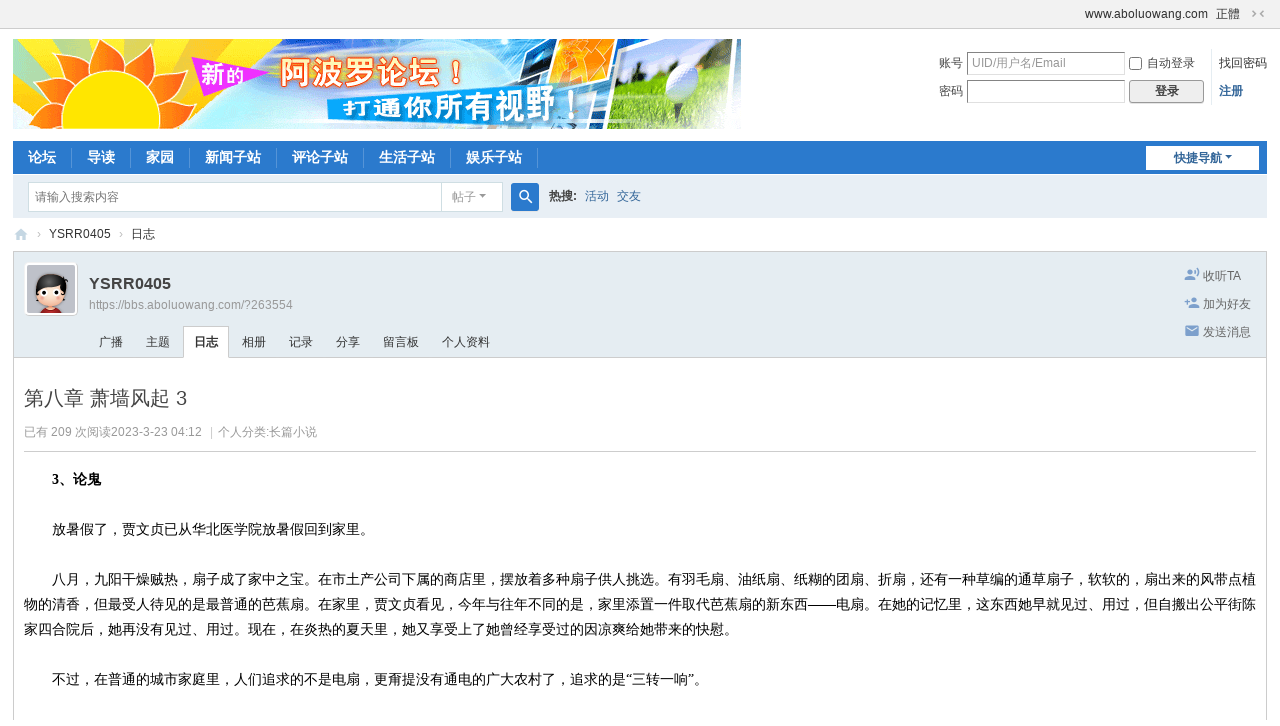

--- FILE ---
content_type: text/html; charset=utf-8
request_url: https://bbs.aboluowang.com/home.php?mod=space&uid=263554&do=blog&id=37271
body_size: 16547
content:
<!DOCTYPE html>
<html>
<head>
<meta charset="utf-8" />
<meta name="renderer" content="webkit" />
<meta http-equiv="X-UA-Compatible" content="IE=edge" />
<title>第八章 萧墙风起 3 - YSRR0405的日志 -  阿波罗网论坛 -  </title>

<meta name="keywords" content="第八章 萧墙风起 3" />
<meta name="description" content="3、论鬼 &amp;nbsp;&amp;nbsp;&amp;nbsp;&amp;nbsp;放暑假了，贾文贞已从华北医学院放暑假回到家里。&amp;nbsp;八月，九阳干燥贼热，扇子成了家中之宝。在市土产公司下属的 ... ,阿波罗网论坛" />



<meta name="MSSmartTagsPreventParsing" content="True" />
<meta http-equiv="MSThemeCompatible" content="Yes" />
<base href="https://bbs.aboluowang.com/" /><link rel="stylesheet" type="text/css" href="data/cache/style_1_common.css?L4e" /><link rel="stylesheet" type="text/css" href="data/cache/style_1_home_space.css?L4e" /><!--[if IE]><link rel="stylesheet" type="text/css" href="data/cache/style_1_iefix.css?L4e" /><![endif]--><script type="text/javascript">var STYLEID = '1', STATICURL = 'static/', IMGDIR = 'static/image/common', VERHASH = 'L4e', charset = 'utf-8', discuz_uid = '0', cookiepre = 'BW9J_c54a_', cookiedomain = '.aboluowang.com', cookiepath = '/', showusercard = '1', attackevasive = '2', disallowfloat = 'newthread|viewthreadmod|viewvote|tradeorder|activity|debate|nav|usergroups|task', creditnotice = '1|威望|分,2|金钱|,3|贡献|', defaultstyle = '', REPORTURL = 'aHR0cHM6Ly9iYnMuYWJvbHVvd2FuZy5jb20vaG9tZS5waHA/bW9kPXNwYWNlJnVpZD0yNjM1NTQmZG89YmxvZyZpZD0zNzI3MQ==', SITEURL = 'https://bbs.aboluowang.com/', JSPATH = 'static/js/', CSSPATH = 'data/cache/style_', DYNAMICURL = '';</script>
<script src="static/js/common.js?L4e" type="text/javascript"></script>
<meta name="application-name" content="阿波罗网论坛" />
<meta name="msapplication-tooltip" content="阿波罗网论坛" />
<meta name="msapplication-task" content="name=论坛;action-uri=https://bbs.aboluowang.com/forum.php;icon-uri=https://bbs.aboluowang.com/static/image/common/bbs.ico" />
<meta name="msapplication-task" content="name=群组;action-uri=https://space.aboluowang.com;icon-uri=https://bbs.aboluowang.com/static/image/common/group.ico" /><meta name="msapplication-task" content="name=家园;action-uri=https://bbs.aboluowang.com/home.php;icon-uri=https://bbs.aboluowang.com/static/image/common/home.ico" /><link rel="stylesheet" id="css_widthauto" type="text/css" href='data/cache/style_1_widthauto.css?L4e' />
<script type="text/javascript">HTMLNODE.className += ' widthauto'</script>
<script src="static/js/home.js?L4e" type="text/javascript"></script>
</head>

<body id="nv_home" class="pg_space" onkeydown="if(event.keyCode==27) return false;">
<div id="append_parent"></div><div id="ajaxwaitid"></div>
<div id="toptb" class="cl">
<div class="wp">
<div class="z"></div>
<div class="y">
<a id="switchblind" href="javascript:;" onclick="toggleBlind(this)" title="开启辅助访问" class="switchblind"></a>
<a href="http://www.aboluowang.com" >www.aboluowang.com</a><a href="http://hkbbs.aboluowang.com/" >正體</a><a href="javascript:;" id="switchwidth" onclick="widthauto(this)" title="切换到窄版" class="switchwidth">切换到窄版</a>
</div>
</div>
</div>

<div id="hd">
<div class="wp">
<div class="hdc cl"><h2><a href="https://bbs.aboluowang.com/" title="阿波罗网论坛"><img src="static/image/common/logo.gif" alt="阿波罗网论坛" class="boardlogo" id="boardlogo" border="0" /></a></h2><script src="static/js/logging.js?L4e" type="text/javascript"></script>
<form method="post" autocomplete="off" id="lsform" action="member.php?mod=logging&amp;action=login&amp;loginsubmit=yes&amp;infloat=yes&amp;lssubmit=yes" onsubmit="return lsSubmit();">
<div class="fastlg cl">
<span id="return_ls" style="display:none"></span>
<div class="y pns">
<table cellspacing="0" cellpadding="0">
<tr>
<td><label for="ls_username">账号</label></td>
<td><input type="text" name="username" id="ls_username" class="px vm xg1"  value="UID/用户名/Email" onfocus="if(this.value == 'UID/用户名/Email'){this.value = '';this.className = 'px vm';}" onblur="if(this.value == ''){this.value = 'UID/用户名/Email';this.className = 'px vm xg1';}" /></td>
<td class="fastlg_l"><label for="ls_cookietime"><input type="checkbox" name="cookietime" id="ls_cookietime" class="pc" value="2592000" />自动登录</label></td>
<td>&nbsp;<a href="javascript:;" onclick="showWindow('login', 'member.php?mod=logging&action=login&viewlostpw=1')">找回密码</a></td>
</tr>
<tr>
<td><label for="ls_password">密码</label></td>
<td><input type="password" name="password" id="ls_password" class="px vm" autocomplete="off" /></td>
<td class="fastlg_l"><button type="submit" class="pn vm" style="width: 75px;"><em>登录</em></button></td>
<td>&nbsp;<a href="member.php?mod=register" class="xi2 xw1">注册</a></td>
</tr>
</table>
<input type="hidden" name="formhash" value="f9972722" />
<input type="hidden" name="quickforward" value="yes" />
<input type="hidden" name="handlekey" value="ls" />
</div>
</div>
</form>
</div>

<div id="nv">
<a href="javascript:;" id="qmenu" onmouseover="delayShow(this, function () {showMenu({'ctrlid':'qmenu','pos':'34!','ctrlclass':'a','duration':2});showForummenu(0);})">快捷导航</a>
<ul><li id="mn_forum" ><a href="https://bbs.aboluowang.com/forum.php" hidefocus="true" title="BBS"  >论坛<span>BBS</span></a></li><li id="mn_forum_10" ><a href="https://bbs.aboluowang.com/forum.php?mod=guide" hidefocus="true" title="Guide"  >导读<span>Guide</span></a></li><li id="mn_home" ><a href="https://bbs.aboluowang.com/home.php" hidefocus="true" title="Space"  >家园<span>Space</span></a></li><li id="mn_N4ff5" ><a href="http://www.aboluowang.com/news/index.html" hidefocus="true"  >新闻子站</a></li><li id="mn_Nbb0f" ><a href="http://www.aboluowang.com/comment/index.html" hidefocus="true"  >评论子站</a></li><li id="mn_Nf0c9" ><a href="http://www.aboluowang.com/life/index.html" hidefocus="true"  >生活子站</a></li><li id="mn_Nc0ad" ><a href="http://www.aboluowang.com/ent/index.html" hidefocus="true"  >娱乐子站</a></li></ul>
</div>
<div id="mu" class="cl">
</div><div id="scbar" class="cl">
<form id="scbar_form" method="post" autocomplete="off" onsubmit="searchFocus($('scbar_txt'))" action="search.php?searchsubmit=yes" target="_blank">
<input type="hidden" name="mod" id="scbar_mod" value="search" />
<input type="hidden" name="formhash" value="f9972722" />
<input type="hidden" name="srchtype" value="title" />
<input type="hidden" name="srhfid" value="0" />
<input type="hidden" name="srhlocality" value="home::space" />
<table cellspacing="0" cellpadding="0">
<tr>
<td class="scbar_icon_td"></td>
<td class="scbar_txt_td"><input type="text" name="srchtxt" id="scbar_txt" value="请输入搜索内容" autocomplete="off" x-webkit-speech speech /></td>
<td class="scbar_type_td"><a href="javascript:;" id="scbar_type" class="xg1 showmenu" onclick="showMenu(this.id)" hidefocus="true">搜索</a></td>
<td class="scbar_btn_td"><button type="submit" name="searchsubmit" id="scbar_btn" sc="1" class="pn pnc" value="true"><strong class="xi2">搜索</strong></button></td>
<td class="scbar_hot_td">
<div id="scbar_hot">
<strong class="xw1">热搜: </strong>

<a href="search.php?mod=forum&amp;srchtxt=%E6%B4%BB%E5%8A%A8&amp;formhash=f9972722&amp;searchsubmit=true&amp;source=hotsearch" target="_blank" class="xi2" sc="1">活动</a>



<a href="search.php?mod=forum&amp;srchtxt=%E4%BA%A4%E5%8F%8B&amp;formhash=f9972722&amp;searchsubmit=true&amp;source=hotsearch" target="_blank" class="xi2" sc="1">交友</a>

</div>
</td>
</tr>
</table>
</form>
</div>
<ul id="scbar_type_menu" class="p_pop" style="display: none;"><li><a href="javascript:;" rel="forum" class="curtype">帖子</a></li><li><a href="javascript:;" rel="blog">日志</a></li><li><a href="javascript:;" rel="user">用户</a></li></ul>
<script type="text/javascript">
initSearchmenu('scbar', '');
</script>
</div>
</div>


<div id="wp" class="wp">
<div id="pt" class="bm cl">
<div class="z">
<a href="./" class="nvhm" title="首页">阿波罗网论坛</a> <em>&rsaquo;</em>
<a href="https://bbs.aboluowang.com/space-uid-263554.html">YSRR0405</a> <em>&rsaquo;</em>
<a href="https://bbs.aboluowang.com/home.php?mod=space&amp;uid=263554&amp;do=blog&amp;view=me">日志</a>
</div>
</div>
<style id="diy_style" type="text/css"></style>
<div class="wp">
<!--[diy=diy1]--><div id="diy1" class="area"></div><!--[/diy]-->
</div><div id="uhd">
<div class="mn">
<ul>
<li class="addflw">
<a id="followmod" onclick="showWindow(this.id, this.href, 'get', 0);" href="home.php?mod=spacecp&amp;ac=follow&amp;op=add&amp;hash=f9972722&amp;fuid=263554">收听TA</a>
</li>
<li class="addf">
<a href="https://bbs.aboluowang.com/home.php?mod=spacecp&amp;ac=friend&amp;op=add&amp;uid=263554&amp;handlekey=addfriendhk_263554" id="a_friend_li_263554" onclick="showWindow(this.id, this.href, 'get', 0);" class="xi2">加为好友</a>
</li>
<li class="pm2">
<a href="https://bbs.aboluowang.com/home.php?mod=spacecp&amp;ac=pm&amp;op=showmsg&amp;handlekey=showmsg_263554&amp;touid=263554&amp;pmid=0&amp;daterange=2" id="a_sendpm_263554" onclick="showWindow('showMsgBox', this.href, 'get', 0)" title="发送消息">发送消息</a>
</li>
</ul>
<script type="text/javascript">
function succeedhandle_followmod(url, msg, values) {
var fObj = $('followmod');
if(values['type'] == 'add') {
fObj.innerHTML = '取消收听';
fObj.href = 'home.php?mod=spacecp&ac=follow&op=del&fuid='+values['fuid'];
} else if(values['type'] == 'del') {
fObj.innerHTML = '收听TA';
fObj.href = 'home.php?mod=spacecp&ac=follow&op=add&hash=f9972722&fuid='+values['fuid'];
}
}
</script>
</div>
<div class="h cl">
<div class="icn avt"><a href="https://bbs.aboluowang.com/space-uid-263554.html"><img src="http://uc.aboluowang.com/data/avatar/000/26/35/54_avatar_small.jpg" onerror="this.onerror=null;this.src='http://uc.aboluowang.com/data/avatar/noavatar.svg'" class="user_avatar"></a></div>
<h2 class="mt">
YSRR0405</h2>
<p>
<a href="https://bbs.aboluowang.com/?263554" class="xg1">https://bbs.aboluowang.com/?263554</a>
</p>
</div>

<ul class="tb cl" style="padding-left: 75px;">
<li><a href="https://bbs.aboluowang.com/home.php?mod=follow&amp;uid=263554&amp;do=view&amp;from=space">广播</a></li>
<li><a href="https://bbs.aboluowang.com/home.php?mod=space&amp;uid=263554&amp;do=thread&amp;view=me&amp;from=space">主题</a></li>
<li class="a"><a href="https://bbs.aboluowang.com/home.php?mod=space&amp;uid=263554&amp;do=blog&amp;view=me&amp;from=space">日志</a></li>
<li><a href="https://bbs.aboluowang.com/home.php?mod=space&amp;uid=263554&amp;do=album&amp;view=me&amp;from=space">相册</a></li>
<li><a href="https://bbs.aboluowang.com/home.php?mod=space&amp;uid=263554&amp;do=doing&amp;view=me&amp;from=space">记录</a></li>
<li><a href="https://bbs.aboluowang.com/home.php?mod=space&amp;uid=263554&amp;do=share&amp;view=me&amp;from=space">分享</a></li>
<li><a href="https://bbs.aboluowang.com/home.php?mod=space&amp;uid=263554&amp;do=wall&amp;from=space">留言板</a></li>
<li><a href="https://bbs.aboluowang.com/home.php?mod=space&amp;uid=263554&amp;do=profile&amp;from=space">个人资料</a></li>
</ul>
</div>
<div id="ct" class="ct1 wp cl">
<div class="mn">
<!--[diy=diycontenttop]--><div id="diycontenttop" class="area"></div><!--[/diy]-->
<div class="bm bw0">
<div class="bm_c">

<div class="vw mbm">
<div class="h pbm">
<h1 class="ph" >
第八章 萧墙风起 3</h1>
<p class="xg2">
<span class="xg1">已有 209 次阅读</span><span class="xg1">2023-3-23 04:12</span>

<span class="pipe">|</span><span class="xg1">个人分类:<a href="https://bbs.aboluowang.com/home.php?mod=space&amp;uid=263554&amp;do=blog&amp;classid=1161&amp;view=me">长篇小说</a></span>
</p>
</div>

<div id="blog_article" class="d cl"><p align="justify" style="margin: 0pt; text-align: justify; text-indent: 21.1pt; -ms-text-justify: inter-ideograph; mso-char-indent-count: 2.0000; mso-pagination: none;"><b><span style='letter-spacing: 0pt; font-family: 宋体; font-size: 10.5pt; font-weight: bold; mso-spacerun: "yes";'><font face="宋体">3、论鬼 &nbsp;&nbsp;&nbsp;</font></span></b></p><p align="justify" style="margin: 0pt; text-align: justify; -ms-text-justify: inter-ideograph; mso-pagination: none; mso-para-margin-left: 2.0000gd;"><b><span style='letter-spacing: 0pt; font-family: 宋体; font-size: 10.5pt; font-weight: bold; mso-spacerun: "yes";'>&nbsp;</span></b></p><p align="justify" style="margin: 0pt; text-align: justify; text-indent: 21pt; -ms-text-justify: inter-ideograph; mso-char-indent-count: 2.0000; mso-pagination: none; mso-para-margin-right: 0.0000gd;"><span style='letter-spacing: 0pt; font-family: 宋体; font-size: 10.5pt; mso-spacerun: "yes";'><font face="宋体">放暑假了，贾文贞已从华北医学院放暑假回到家里。</font></span></p><p align="justify" style="margin: 0pt; text-align: justify; text-indent: 21pt; -ms-text-justify: inter-ideograph; mso-char-indent-count: 2.0000; mso-pagination: none; mso-para-margin-right: 0.0000gd;"><span style='letter-spacing: 0pt; font-family: 宋体; font-size: 10.5pt; mso-spacerun: "yes";'>&nbsp;</span></p><p align="justify" style="margin: 0pt; text-align: justify; text-indent: 21pt; -ms-text-justify: inter-ideograph; mso-char-indent-count: 2.0000; mso-pagination: none; mso-para-margin-right: 0.0000gd;"><span style='letter-spacing: 0pt; font-family: 宋体; font-size: 10.5pt; mso-spacerun: "yes";'><font face="宋体">八月，九阳干燥贼热，扇子成了家中之宝。在市土产公司下属的商店里，摆放着多种扇子供人挑选。有羽毛扇、油纸扇、纸糊的团扇、折扇，还有一种草编的通草扇子，软软的，扇出来的风带点植物的清香，但最受人待见的是最普通的芭蕉扇。在家里，贾文贞看见，今年与往年不同的是，家里添置一件取代芭蕉扇的新东西</font><font face="宋体">——电扇。在她的记忆里，这东西她早就见过、用过，但自搬出公平街陈家四合院后，她再没有见过、用过。现在，</font></span><span style='letter-spacing: 0pt; font-family: 宋体; font-size: 10.5pt; font-weight: normal; mso-spacerun: "yes";'><font face="宋体">在炎热的夏</font></span><span style='letter-spacing: 0pt; font-family: 宋体; font-size: 10.5pt; mso-spacerun: "yes";'><font face="宋体">天里，她又享受上了她曾经享受过的因凉爽给她带来的快慰。</font></span></p><p align="justify" style="margin: 0pt; text-align: justify; text-indent: 21pt; -ms-text-justify: inter-ideograph; mso-char-indent-count: 2.0000; mso-pagination: none; mso-para-margin-right: 0.0000gd;"><span style='letter-spacing: 0pt; font-family: 宋体; font-size: 10.5pt; mso-spacerun: "yes";'>&nbsp;</span></p><p align="justify" style="margin: 0pt; text-align: justify; text-indent: 21pt; -ms-text-justify: inter-ideograph; mso-char-indent-count: 2.0000; mso-pagination: none; mso-para-margin-right: 0.0000gd;"><span style='letter-spacing: 0pt; font-family: 宋体; font-size: 10.5pt; mso-spacerun: "yes";'><font face="宋体">不过，在普通的城市家庭里，人们追求的不是电扇，更甭提没有通电的广大农村了，追求的是</font><font face="宋体">“三转一响”。</font></span></p><p align="justify" style="margin: 0pt; text-align: justify; text-indent: 21pt; -ms-text-justify: inter-ideograph; mso-char-indent-count: 2.0000; mso-pagination: none; mso-para-margin-right: 0.0000gd;"><span style='letter-spacing: 0pt; font-family: 宋体; font-size: 10.5pt; mso-spacerun: "yes";'>&nbsp;</span></p><p align="justify" style="margin: 0pt; text-align: justify; text-indent: 21pt; -ms-text-justify: inter-ideograph; mso-char-indent-count: 2.0000; mso-pagination: none; mso-para-margin-right: 0.0000gd;"><span style='letter-spacing: 0pt; font-family: 宋体; font-size: 10.5pt; mso-spacerun: "yes";'><font face="宋体">“三转一响”者，手表、自行车、缝纫机和收音机也。在一般人的眼里，拥有“三转一响”的家庭，就算有体面的小康人家了。</font></span></p><p align="justify" style="margin: 0pt; text-align: justify; text-indent: 21pt; -ms-text-justify: inter-ideograph; mso-char-indent-count: 2.0000; mso-pagination: none; mso-para-margin-right: 0.0000gd;"><span style='letter-spacing: 0pt; font-family: 宋体; font-size: 10.5pt; mso-spacerun: "yes";'>&nbsp;</span></p><p align="justify" style="margin: 0pt; text-align: justify; text-indent: 21pt; -ms-text-justify: inter-ideograph; mso-char-indent-count: 2.0000; mso-pagination: none; mso-para-margin-right: 0.0000gd;"><span style='letter-spacing: 0pt; font-family: 宋体; font-size: 10.5pt; mso-spacerun: "yes";'><font face="宋体">手表国内外产的都有。国外多是瑞士货。高档的有欧米茄、劳力士和罗马，太贵，好几百甚至一两千块，一般家庭买不起；普通档的有山度士、英纳格等，半钢</font><font face="宋体">140元，全钢151元。国产主要上海牌手表，每块120元。这些普通档的一般小康人家，都能戴得起。有些小康人家的年轻人，为了显示自己，有意无意地卷高袖口，露出光亮的手表。</font></span></p><p align="justify" style="margin: 0pt; text-align: justify; text-indent: 21pt; -ms-text-justify: inter-ideograph; mso-char-indent-count: 2.0000; mso-pagination: none; mso-para-margin-right: 0.0000gd;"><span style='letter-spacing: 0pt; font-family: 宋体; font-size: 10.5pt; mso-spacerun: "yes";'>&nbsp;</span></p><p align="justify" style="margin: 0pt; text-align: justify; text-indent: 21pt; -ms-text-justify: inter-ideograph; mso-char-indent-count: 2.0000; mso-pagination: none; mso-para-margin-right: 0.0000gd;"><span style='letter-spacing: 0pt; font-family: 宋体; font-size: 10.5pt; mso-spacerun: "yes";'><font face="宋体">自行车比较多见，三大名牌有上海的凤凰、永久，天津的飞鸽，响彻全国，每辆</font><font face="宋体">150元，加重的180元，普通工人买一辆得花3-4个的工资。一家老小都不吃饭了？所以，城里人同乡下人下地干活一样，大都步行上下班，街上骑自行车的人，晨星寥寥，屈指可数。</font></span></p><p align="justify" style="margin: 0pt; text-align: justify; text-indent: 21pt; -ms-text-justify: inter-ideograph; mso-char-indent-count: 2.0000; mso-pagination: none; mso-para-margin-right: 0.0000gd;"><span style='letter-spacing: 0pt; font-family: 宋体; font-size: 10.5pt; mso-spacerun: "yes";'>&nbsp;</span></p><p align="justify" style="margin: 0pt; text-align: justify; text-indent: 21pt; -ms-text-justify: inter-ideograph; mso-char-indent-count: 2.0000; mso-pagination: none; mso-para-margin-right: 0.0000gd;"><span style='letter-spacing: 0pt; font-family: 宋体; font-size: 10.5pt; mso-spacerun: "yes";'><font face="宋体">之于缝纫机和收音机，前者藏于室内而不露，后者响于室外而罕见，很多家庭并不敢去追求，比较富裕的家庭，这两件物品也是非有不可的。文贞知道，在干妈家就有一部上海牌缝纫机，</font><font face="宋体">120块。同自行车一样，缝纫机也是计划供应，凭证购买。干妈家是领导干部家庭，搞个购物指标不太困难，但为了表示清廉，一般不会去占用分给单位的购物凭证。干妈家的缝纫机，就是通过关系，从农村购买来的。</font></span></p><p align="justify" style="margin: 0pt; text-align: justify; text-indent: 21pt; -ms-text-justify: inter-ideograph; mso-char-indent-count: 2.0000; mso-pagination: none; mso-para-margin-right: 0.0000gd;"><span style='letter-spacing: 0pt; font-family: 宋体; font-size: 10.5pt; mso-spacerun: "yes";'>&nbsp;</span></p><p align="justify" style="margin: 0pt; text-align: justify; text-indent: 21pt; -ms-text-justify: inter-ideograph; mso-char-indent-count: 2.0000; mso-pagination: none; mso-para-margin-right: 0.0000gd;"><span style='letter-spacing: 0pt; font-family: 宋体; font-size: 10.5pt; mso-spacerun: "yes";'><font face="宋体">收音机呢？在农村，无人问津；在城市，无须凭证。但它的价格比较贵，两三百块。有这么多钱，一般家庭，不会去理会它，而会到黑市里，用高价购买一些计划配给内外的食品，如大米、白面和鸡鸭肉鱼等，改善一下家庭生活。况且，政府替老百姓想得周到，有线广播都拉到家里，全部免费安装，官民皆大欢喜，谁还会拿几百块去买收音机？有线广播天天播送中央广播电台的新闻节目，经常播放革命歌曲，如《社员都是向阳花》等。</font></span></p><p align="justify" style="margin: 0pt; text-align: justify; text-indent: 21pt; -ms-text-justify: inter-ideograph; mso-char-indent-count: 2.0000; mso-pagination: none; mso-para-margin-right: 0.0000gd;"><span style='letter-spacing: 0pt; font-family: 宋体; font-size: 10.5pt; mso-spacerun: "yes";'>&nbsp;</span></p><p align="justify" style="margin: 0pt; text-align: justify; text-indent: 21pt; -ms-text-justify: inter-ideograph; mso-char-indent-count: 2.0000; mso-pagination: none; mso-para-margin-right: 0.0000gd;"><span style='letter-spacing: 0pt; font-family: 宋体; font-size: 10.5pt; mso-spacerun: "yes";'><font face="宋体">文贞知道，家里有一部上海产的七灯收音机，</font><font face="宋体">210块，音质很好，交响乐逼真，优美动听，她经常打开听交响乐。文贞也知道，母亲和继父，很少在白天打开收音机听新闻，他们打开收音机大都在晚上九点以后。文贞判断，他俩在偷听敌台。在学院，偷听敌台是犯法的，一位讲师偷听敌台被曝光后，判了七年徒刑。</font></span></p><p align="justify" style="margin: 0pt; text-align: justify; text-indent: 21pt; -ms-text-justify: inter-ideograph; mso-char-indent-count: 2.0000; mso-pagination: none; mso-para-margin-right: 0.0000gd;"><span style='letter-spacing: 0pt; font-family: 宋体; font-size: 10.5pt; mso-spacerun: "yes";'>&nbsp;</span></p><p align="justify" style="margin: 0pt; text-align: justify; text-indent: 21pt; -ms-text-justify: inter-ideograph; mso-char-indent-count: 2.0000; mso-pagination: none; mso-para-margin-right: 0.0000gd;"><span style='letter-spacing: 0pt; font-family: 宋体; font-size: 10.5pt; mso-spacerun: "yes";'><font face="宋体">文贞没有判断错，继父和妈妈是在偷听敌台。她曾为他俩担心过，但她发现，继父和妈妈守口如瓶，从没有向她透露过他们听到的敌台消息，使她有所放心。尽管学院管理很严，但与歌功颂德相对立的负面新闻，还经常在师生中流传。文贞判断，那是有人偷听敌台的结果。</font></span></p><p align="justify" style="margin: 0pt; text-align: justify; text-indent: 21pt; -ms-text-justify: inter-ideograph; mso-char-indent-count: 2.0000; mso-pagination: none; mso-para-margin-right: 0.0000gd;"><span style='letter-spacing: 0pt; font-family: 宋体; font-size: 10.5pt; mso-spacerun: "yes";'>&nbsp;</span></p><p align="justify" style="margin: 0pt; text-align: justify; text-indent: 21pt; -ms-text-justify: inter-ideograph; mso-char-indent-count: 2.0000; mso-pagination: none; mso-para-margin-right: 0.0000gd;"><span style='letter-spacing: 0pt; font-family: 宋体; font-size: 10.5pt; mso-spacerun: "yes";'><font face="宋体">文贞又没有判断错。自从那个讲师被判七年徒刑后，小道消息大为减少，然而，自从批判有鬼无害论后，小道消息又应劫泛起。但毕竟是大学，理性探讨大于感情冲动。</font></span></p><p align="justify" style="margin: 0pt; text-align: justify; text-indent: 21pt; -ms-text-justify: inter-ideograph; mso-char-indent-count: 2.0000; mso-pagination: none; mso-para-margin-right: 0.0000gd;"><span style='letter-spacing: 0pt; font-family: 宋体; font-size: 10.5pt; mso-spacerun: "yes";'>&nbsp;</span></p><p align="justify" style="margin: 0pt; text-align: justify; text-indent: 21pt; -ms-text-justify: inter-ideograph; mso-char-indent-count: 2.0000; mso-pagination: none; mso-para-margin-right: 0.0000gd;"><span style='letter-spacing: 0pt; font-family: 宋体; font-size: 10.5pt; mso-spacerun: "yes";'><font face="宋体">一天，饭后茶余，文贞问妈妈：</font><font face="宋体">“我们学院，很多师生都在辩论有鬼无害论，你们九大是</font></span><span style='letter-spacing: 0pt; font-family: 宋体; font-size: 10.5pt; font-weight: normal; mso-spacerun: "yes";'><font face="宋体">否也是在辩论？</font><font face="宋体">”</font></span></p><p align="justify" style="margin: 0pt; text-align: justify; text-indent: 21pt; -ms-text-justify: inter-ideograph; mso-char-indent-count: 2.0000; mso-pagination: none; mso-para-margin-right: 0.0000gd;"><span style='letter-spacing: 0pt; font-family: 宋体; font-size: 10.5pt; mso-spacerun: "yes";'>&nbsp;</span></p><p align="justify" style="margin: 0pt; text-align: justify; text-indent: 21pt; -ms-text-justify: inter-ideograph; mso-char-indent-count: 2.0000; mso-pagination: none; mso-para-margin-right: 0.0000gd;"><span style='letter-spacing: 0pt; font-family: 宋体; font-size: 10.5pt; mso-spacerun: "yes";'><font face="宋体">从历次的革命运动的做法中可以看出，大规模地批判《李慧娘》，预示着一场革命风暴即将来临。丁之瑜告诫女儿说：</font><font face="宋体">“报纸天天都在讲，电台天天都在说。不光学校师生，连居委会里的大伯大妈，都在辩论有害无害，哪里能例外？”</font></span></p><p align="justify" style="margin: 0pt; text-align: justify; text-indent: 21pt; -ms-text-justify: inter-ideograph; mso-char-indent-count: 2.0000; mso-pagination: none; mso-para-margin-right: 0.0000gd;"><span style='letter-spacing: 0pt; font-family: 宋体; font-size: 10.5pt; mso-spacerun: "yes";'>&nbsp;</span></p><p align="justify" style="margin: 0pt; text-align: justify; text-indent: 21pt; -ms-text-justify: inter-ideograph; mso-char-indent-count: 2.0000; mso-pagination: none; mso-para-margin-right: 0.0000gd;"><span style='letter-spacing: 0pt; font-family: 宋体; font-size: 10.5pt; mso-spacerun: "yes";'><font face="宋体">“我们系支部书记是个马列主义专家。”女儿说，“他说京剧《李慧娘》是出坏戏，坏就坏在这出戏为牛鬼蛇神鸣冤叫屈，是‘替地主资产阶级翻案’，是‘用厉鬼向共产党复仇’，因此，他说《李慧娘》是一株反党、反社会主义、反毛泽东思想的大毒草。”</font></span></p><p align="justify" style="margin: 0pt; text-align: justify; text-indent: 21pt; -ms-text-justify: inter-ideograph; mso-char-indent-count: 2.0000; mso-pagination: none; mso-para-margin-right: 0.0000gd;"><span style='letter-spacing: 0pt; font-family: 宋体; font-size: 10.5pt; mso-spacerun: "yes";'>&nbsp;</span></p><p align="justify" style="margin: 0pt; text-align: justify; text-indent: 21pt; -ms-text-justify: inter-ideograph; mso-char-indent-count: 2.0000; mso-pagination: none; mso-para-margin-right: 0.0000gd;"><span style='letter-spacing: 0pt; font-family: 宋体; font-size: 10.5pt; mso-spacerun: "yes";'><font face="宋体">丁之瑜知道，为了制造舆论，马列主义专家写的说的，都是上面统一布置下来的任务。她提醒女儿：</font><font face="宋体">“我们学校宣传部也是这么说的，这是上面的统一部署。”</font></span></p><p align="justify" style="margin: 0pt; text-align: justify; text-indent: 21pt; -ms-text-justify: inter-ideograph; mso-char-indent-count: 2.0000; mso-pagination: none; mso-para-margin-right: 0.0000gd;"><span style='letter-spacing: 0pt; font-family: 宋体; font-size: 10.5pt; mso-spacerun: "yes";'>&nbsp;</span></p><p align="justify" style="margin: 0pt; text-align: justify; text-indent: 21pt; -ms-text-justify: inter-ideograph; mso-char-indent-count: 2.0000; mso-pagination: none; mso-para-margin-right: 0.0000gd;"><span style='letter-spacing: 0pt; font-family: 宋体; font-size: 10.5pt; mso-spacerun: "yes";'><font face="宋体">“我不管他部署不部署，我只问鬼戏有害无害？”女儿问妈妈。</font></span></p><p align="justify" style="margin: 0pt; text-align: justify; text-indent: 21pt; -ms-text-justify: inter-ideograph; mso-char-indent-count: 2.0000; mso-pagination: none; mso-para-margin-right: 0.0000gd;"><span style='letter-spacing: 0pt; font-family: 宋体; font-size: 10.5pt; mso-spacerun: "yes";'>&nbsp;</span></p><p align="justify" style="margin: 0pt; text-align: justify; text-indent: 21pt; -ms-text-justify: inter-ideograph; mso-char-indent-count: 2.0000; mso-pagination: none; mso-para-margin-right: 0.0000gd;"><span style='letter-spacing: 0pt; font-family: 宋体; font-size: 10.5pt; mso-spacerun: "yes";'><font face="宋体">“那要看你写的是好鬼还是坏鬼。”妈妈脱口而说，“写的是好鬼，写的是崇仁义、尚忠孝、知廉耻的好鬼，就有益无害。”</font></span></p><p align="justify" style="margin: 0pt; text-align: justify; text-indent: 21pt; -ms-text-justify: inter-ideograph; mso-char-indent-count: 2.0000; mso-pagination: none; mso-para-margin-right: 0.0000gd;"><span style='letter-spacing: 0pt; font-family: 宋体; font-size: 10.5pt; mso-spacerun: "yes";'>&nbsp;</span></p><p align="justify" style="margin: 0pt; text-align: justify; text-indent: 21pt; -ms-text-justify: inter-ideograph; mso-char-indent-count: 2.0000; mso-pagination: none; mso-para-margin-right: 0.0000gd;"><span style='letter-spacing: 0pt; font-family: 宋体; font-size: 10.5pt; mso-spacerun: "yes";'><font face="宋体">“你不是同廖沫沙一样了？”女儿提醒妈妈说，“廖说‘如果是个好鬼，能鼓舞人们的斗志，在戏台上多出现几次，那又有什么妨害呢？’他这么说，已受到了批判！”</font></span></p><p align="justify" style="margin: 0pt; text-align: justify; text-indent: 21pt; -ms-text-justify: inter-ideograph; mso-char-indent-count: 2.0000; mso-pagination: none; mso-para-margin-right: 0.0000gd;"><span style='letter-spacing: 0pt; font-family: 宋体; font-size: 10.5pt; mso-spacerun: "yes";'>&nbsp;</span></p><p align="justify" style="margin: 0pt; text-align: justify; text-indent: 21pt; -ms-text-justify: inter-ideograph; mso-char-indent-count: 2.0000; mso-pagination: none; mso-para-margin-right: 0.0000gd;"><span style='letter-spacing: 0pt; font-family: 宋体; font-size: 10.5pt; mso-spacerun: "yes";'><font face="宋体">丁之瑜看过廖沫沙的文章，也同意文章的观点；但此时此刻，她想了解女儿的想法。她问女儿：</font><font face="宋体">“你同意他们的批判吗？”</font></span></p><p align="justify" style="margin: 0pt; text-align: justify; text-indent: 21pt; -ms-text-justify: inter-ideograph; mso-char-indent-count: 2.0000; mso-pagination: none; mso-para-margin-right: 0.0000gd;"><span style='letter-spacing: 0pt; font-family: 宋体; font-size: 10.5pt; mso-spacerun: "yes";'>&nbsp;</span></p><p align="justify" style="margin: 0pt; text-align: justify; text-indent: 21pt; -ms-text-justify: inter-ideograph; mso-char-indent-count: 2.0000; mso-pagination: none; mso-para-margin-right: 0.0000gd;"><span style='letter-spacing: 0pt; font-family: 宋体; font-size: 10.5pt; mso-spacerun: "yes";'><font face="宋体">“不同意。”女儿说，“许多同学跟我一样，但都不敢公开说。背后他们对我说，宋末太学生裴舜卿虽有地主家庭出身的嫌疑，但杀死裴舜卿情侣李慧娘的贾似道，是个荒淫无道的宰相，绝不是贫下中农，更不是共产党的高级干部，李慧娘向贾似道报仇，怎么能说成是‘替地主阶级翻案’、‘用厉鬼向共产党复仇’呢？”</font></span></p><p align="justify" style="margin: 0pt; text-align: justify; text-indent: 21pt; -ms-text-justify: inter-ideograph; mso-char-indent-count: 2.0000; mso-pagination: none; mso-para-margin-right: 0.0000gd;"><span style='letter-spacing: 0pt; font-family: 宋体; font-size: 10.5pt; mso-spacerun: "yes";'>&nbsp;</span></p><p align="justify" style="margin: 0pt; text-align: justify; text-indent: 21pt; -ms-text-justify: inter-ideograph; mso-char-indent-count: 2.0000; mso-pagination: none; mso-para-margin-right: 0.0000gd;"><span style='letter-spacing: 0pt; font-family: 宋体; font-size: 10.5pt; mso-spacerun: "yes";'><font face="宋体">“到底是大学生，有独立思考能力，不会随波逐流。”听见女儿的回答，丁之瑜感到宽慰，孩子毕竟长大了。不过，她还是告诫女儿：“你要记住：有人善于牵强附会，认为这是影射共产党。”</font></span></p><p align="justify" style="margin: 0pt; text-align: justify; text-indent: 21pt; -ms-text-justify: inter-ideograph; mso-char-indent-count: 2.0000; mso-pagination: none; mso-para-margin-right: 0.0000gd;"><span style='letter-spacing: 0pt; font-family: 宋体; font-size: 10.5pt; mso-spacerun: "yes";'>&nbsp;</span></p><p align="justify" style="margin: 0pt; text-align: justify; text-indent: 21pt; -ms-text-justify: inter-ideograph; mso-char-indent-count: 2.0000; mso-pagination: none; mso-para-margin-right: 0.0000gd;"><span style='letter-spacing: 0pt; font-family: 宋体; font-size: 10.5pt; mso-spacerun: "yes";'><font face="宋体">“孙悟空大闹天宫影射谁？”文贞问。</font></span></p><p align="justify" style="margin: 0pt; text-align: justify; text-indent: 21pt; -ms-text-justify: inter-ideograph; mso-char-indent-count: 2.0000; mso-pagination: none; mso-para-margin-right: 0.0000gd;"><span style='letter-spacing: 0pt; font-family: 宋体; font-size: 10.5pt; mso-spacerun: "yes";'>&nbsp;</span></p><p align="justify" style="margin: 0pt; text-align: justify; text-indent: 21pt; -ms-text-justify: inter-ideograph; mso-char-indent-count: 2.0000; mso-pagination: none; mso-para-margin-right: 0.0000gd;"><span style='letter-spacing: 0pt; font-family: 宋体; font-size: 10.5pt; mso-spacerun: "yes";'><font face="宋体">“问得好！”坐在一旁看书没有参加母女讨论的贾隽成，突然发话了。</font></span></p><p align="justify" style="margin: 0pt; text-align: justify; text-indent: 21pt; -ms-text-justify: inter-ideograph; mso-char-indent-count: 2.0000; mso-pagination: none; mso-para-margin-right: 0.0000gd;"><span style='letter-spacing: 0pt; font-family: 宋体; font-size: 10.5pt; mso-spacerun: "yes";'>&nbsp;</span></p><p align="justify" style="margin: 0pt; text-align: justify; text-indent: 21pt; -ms-text-justify: inter-ideograph; mso-char-indent-count: 2.0000; mso-pagination: none; mso-para-margin-right: 0.0000gd;"><span style='letter-spacing: 0pt; font-family: 宋体; font-size: 10.5pt; mso-spacerun: "yes";'><font face="宋体">见继父发话，文贞说：</font><font face="宋体">“爸，按照影射学的逻辑，‘大闹天宫’是不是要发动人去大闹党中央？”见继父也笑而不答，便追问道，“大闹天宫’是出神戏，不是鬼戏。现在，中央下令不准演鬼戏，神戏是不是也不叫演了？”</font></span></p><p align="justify" style="margin: 0pt; text-align: justify; text-indent: 21pt; -ms-text-justify: inter-ideograph; mso-char-indent-count: 2.0000; mso-pagination: none; mso-para-margin-right: 0.0000gd;"><span style='letter-spacing: 0pt; font-family: 宋体; font-size: 10.5pt; mso-spacerun: "yes";'>&nbsp;</span></p><p align="justify" style="margin: 0pt; text-align: justify; text-indent: 21pt; -ms-text-justify: inter-ideograph; mso-char-indent-count: 2.0000; mso-pagination: none; mso-para-margin-right: 0.0000gd;"><span style='letter-spacing: 0pt; font-family: 宋体; font-size: 10.5pt; mso-spacerun: "yes";'><font face="宋体">显然，文贞似乎有很多话要问，贾隽成仍笑而不答。当妈的最了解女儿，丁之瑜知道女儿的脾性，从小就爱打破砂锅闻（问）到底。见贾隽成笑而不答，便接过话把笑道：</font><font face="宋体">“中央没有下令禁演神戏，但禁演鬼戏必然株连神戏。叫我看，西遊记、天仙配等神话故事戏，没</font></span><span style='letter-spacing: 0pt; font-family: 宋体; font-size: 10.5pt; font-weight: normal; mso-spacerun: "yes";'><font face="宋体">有人敢再演了。</font><font face="宋体">”</font></span></p><p align="justify" style="margin: 0pt; text-align: justify; text-indent: 21pt; -ms-text-justify: inter-ideograph; mso-char-indent-count: 2.0000; mso-pagination: none; mso-para-margin-right: 0.0000gd;"><span style='letter-spacing: 0pt; font-family: 宋体; font-size: 10.5pt; mso-spacerun: "yes";'>&nbsp;</span></p><p align="justify" style="margin: 0pt; text-align: justify; text-indent: 21pt; -ms-text-justify: inter-ideograph; mso-char-indent-count: 2.0000; mso-pagination: none; mso-para-margin-right: 0.0000gd;"><span style='letter-spacing: 0pt; font-family: 宋体; font-size: 10.5pt; mso-spacerun: "yes";'><font face="宋体">“聊斋里有神有鬼，是不是不叫看也不叫演了？”文贞真是要打破砂锅问到底，说，“可是有同学说，毛主席曾对他侄孙女王海容说：‘《聊斋》可以读，写得好。《聊斋》写的那些狐狸精可善良啦！帮助人可主动啦！’怎么解释？”</font></span></p><p align="justify" style="margin: 0pt; text-align: justify; text-indent: 21pt; -ms-text-justify: inter-ideograph; mso-char-indent-count: 2.0000; mso-pagination: none; mso-para-margin-right: 0.0000gd;"><span style='letter-spacing: 0pt; font-family: 宋体; font-size: 10.5pt; mso-spacerun: "yes";'>&nbsp;</span></p><p align="justify" style="margin: 0pt; text-align: justify; text-indent: 21pt; -ms-text-justify: inter-ideograph; mso-char-indent-count: 2.0000; mso-pagination: none; mso-para-margin-right: 0.0000gd;"><span style='letter-spacing: 0pt; font-family: 宋体; font-size: 10.5pt; mso-spacerun: "yes";'><font face="宋体">“此一时，彼一时也，有位哲学家把它称之谓‘理无常是’。”妈妈说，“过去，‘大闹天宫’是反抗暴政的英雄行为；现在，‘大闹天宫’就是唯恐天下不乱的反革命。那位哲学家还说：</font></span><span style='letter-spacing: 0pt; font-family: 宋体; font-size: 10.5pt; font-weight: normal; mso-spacerun: "yes";'><font face="宋体">‘今日是之，后或非之；今日非之，后或是之。</font></span><span style='letter-spacing: 0pt; font-family: 宋体; font-size: 10.5pt; mso-spacerun: "yes";'><font face="宋体">’这也符合唯物辩证法‘一切以条件、地点和时间为转移’的教义；条件、地点和时间变了，是非标准也会随之改变。所以，过去说他是英雄，现在说他是反革命，都有理论根据。”</font></span></p><p align="justify" style="margin: 0pt; text-align: justify; text-indent: 21pt; -ms-text-justify: inter-ideograph; mso-char-indent-count: 2.0000; mso-pagination: none; mso-para-margin-right: 0.0000gd;"><span style='letter-spacing: 0pt; font-family: 宋体; font-size: 10.5pt; mso-spacerun: "yes";'>&nbsp;</span></p><p align="justify" style="margin: 0pt; text-align: justify; text-indent: 21pt; -ms-text-justify: inter-ideograph; mso-char-indent-count: 2.0000; mso-pagination: none; mso-para-margin-right: 0.0000gd;"><span style='letter-spacing: 0pt; font-family: 宋体; font-size: 10.5pt; mso-spacerun: "yes";'><font face="宋体">“这是诡论。”文贞有些不通。</font></span></p><p align="justify" style="margin: 0pt; text-align: justify; text-indent: 21pt; -ms-text-justify: inter-ideograph; mso-char-indent-count: 2.0000; mso-pagination: none; mso-para-margin-right: 0.0000gd;"><span style='letter-spacing: 0pt; font-family: 宋体; font-size: 10.5pt; mso-spacerun: "yes";'>&nbsp;</span></p><p align="justify" style="margin: 0pt; text-align: justify; text-indent: 21pt; -ms-text-justify: inter-ideograph; mso-char-indent-count: 2.0000; mso-pagination: none; mso-para-margin-right: 0.0000gd;"><span style='letter-spacing: 0pt; font-family: 宋体; font-size: 10.5pt; mso-spacerun: "yes";'><font face="宋体">“是的，也可以这么说。”不说话的继父，突然又说话了。</font></span></p><p align="justify" style="margin: 0pt; text-align: justify; text-indent: 21pt; -ms-text-justify: inter-ideograph; mso-char-indent-count: 2.0000; mso-pagination: none; mso-para-margin-right: 0.0000gd;"><span style='letter-spacing: 0pt; font-family: 宋体; font-size: 10.5pt; mso-spacerun: "yes";'>&nbsp;</span></p><p align="justify" style="margin: 0pt; text-align: justify; text-indent: 21pt; -ms-text-justify: inter-ideograph; mso-char-indent-count: 2.0000; mso-pagination: none; mso-para-margin-right: 0.0000gd;"><span style='letter-spacing: 0pt; font-family: 宋体; font-size: 10.5pt; mso-spacerun: "yes";'><font face="宋体">“看来您们俩都赞同出尔反尔的诡论了？”文贞露出了点诧异的神色。</font></span></p><p align="justify" style="margin: 0pt; text-align: justify; text-indent: 21pt; -ms-text-justify: inter-ideograph; mso-char-indent-count: 2.0000; mso-pagination: none; mso-para-margin-right: 0.0000gd;"><span style='letter-spacing: 0pt; font-family: 宋体; font-size: 10.5pt; mso-spacerun: "yes";'>&nbsp;</span></p><p align="justify" style="margin: 0pt; text-align: justify; text-indent: 21pt; -ms-text-justify: inter-ideograph; mso-char-indent-count: 2.0000; mso-pagination: none; mso-para-margin-right: 0.0000gd;"><span style='letter-spacing: 0pt; font-family: 宋体; font-size: 10.5pt; mso-spacerun: "yes";'><font face="宋体">“你误会啦。”贾隽成笑道，“我和你妈都是过来人，都不赞成诡论，但形势逼着你必须去面对它。没办法，只好唯物理而讲物理学，离政治越远越好；不得已时，只好敷衍它几句。”</font></span></p><p align="justify" style="margin: 0pt; text-align: justify; text-indent: 21pt; -ms-text-justify: inter-ideograph; mso-char-indent-count: 2.0000; mso-pagination: none; mso-para-margin-right: 0.0000gd;"><span style='letter-spacing: 0pt; font-family: 宋体; font-size: 10.5pt; mso-spacerun: "yes";'>&nbsp;</span></p><p align="justify" style="margin: 0pt; text-align: justify; text-indent: 21pt; -ms-text-justify: inter-ideograph; mso-char-indent-count: 2.0000; mso-pagination: none; mso-para-margin-right: 0.0000gd;"><span style='letter-spacing: 0pt; font-family: 宋体; font-size: 10.5pt; mso-spacerun: "yes";'><font face="宋体">妈妈也笑道：</font><font face="宋体">“你爸说得对。你爸是唯物理而讲物理学，我是唯古文而授古文，也是离政治越远越好。孔老夫子说，‘述而不作’，我们是研而不著，究而勿论，換句话来说就是：看透问题紧闭嘴，洞明时事留心中。”</font></span></p><p align="justify" style="margin: 0pt; text-align: justify; text-indent: 21pt; -ms-text-justify: inter-ideograph; mso-char-indent-count: 2.0000; mso-pagination: none; mso-para-margin-right: 0.0000gd;"><span style='letter-spacing: 0pt; font-family: 宋体; font-size: 10.5pt; mso-spacerun: "yes";'>&nbsp;</span></p><p align="justify" style="margin: 0pt; text-align: justify; text-indent: 21pt; -ms-text-justify: inter-ideograph; mso-char-indent-count: 2.0000; mso-pagination: none; mso-para-margin-right: 0.0000gd;"><span style='letter-spacing: 0pt; font-family: 宋体; font-size: 10.5pt; mso-spacerun: "yes";'><font face="宋体">贾隽成也笑道：</font><font face="宋体">“你别认为，我们太世故了，这是以往教训的结晶。”</font></span></p><p align="justify" style="margin: 0pt; text-align: justify; text-indent: 21pt; -ms-text-justify: inter-ideograph; mso-char-indent-count: 2.0000; mso-pagination: none; mso-para-margin-right: 0.0000gd;"><span style='letter-spacing: 0pt; font-family: 宋体; font-size: 10.5pt; mso-spacerun: "yes";'>&nbsp;</span></p><p align="justify" style="margin: 0pt; text-align: justify; text-indent: 21pt; -ms-text-justify: inter-ideograph; mso-char-indent-count: 2.0000; mso-pagination: none; mso-para-margin-right: 0.0000gd;"><span style='letter-spacing: 0pt; font-family: 宋体; font-size: 10.5pt; mso-spacerun: "yes";'><font face="宋体">文贞知道妈妈和继父都是过来人，他们凄凉的过去，可能终生难忘。她非常同情他们过去的遭遇，因而，她非常尊重他们的见识和选择；但同时，她也知道，他们的选择和见识，很难得到党和政府的认同，甚至认为他俩是不可信賴的异类。她说：</font><font face="宋体">“‘紧闭嘴’‘留心中’，你们不觉得沉重吗？”</font></span></p><p align="justify" style="margin: 0pt; text-align: justify; text-indent: 21pt; -ms-text-justify: inter-ideograph; mso-char-indent-count: 2.0000; mso-pagination: none; mso-para-margin-right: 0.0000gd;"><span style='letter-spacing: 0pt; font-family: 宋体; font-size: 10.5pt; mso-spacerun: "yes";'>&nbsp;</span></p><p align="justify" style="margin: 0pt; text-align: justify; text-indent: 21pt; -ms-text-justify: inter-ideograph; mso-char-indent-count: 2.0000; mso-pagination: none; mso-para-margin-right: 0.0000gd;"><span style='letter-spacing: 0pt; font-family: 宋体; font-size: 10.5pt; mso-spacerun: "yes";'><font face="宋体">“我们也想一吐为快，可代价太大了。为了能生存下去，我们必须忍辱负重，把有些想要说的话，憋到心底。”贾隽成说出了他想要说的话。</font></span></p><p align="justify" style="margin: 0pt; text-align: justify; text-indent: 21pt; -ms-text-justify: inter-ideograph; mso-char-indent-count: 2.0000; mso-pagination: none; mso-para-margin-right: 0.0000gd;"><span style='letter-spacing: 0pt; font-family: 宋体; font-size: 10.5pt; mso-spacerun: "yes";'>&nbsp;</span></p><p align="justify" style="margin: 0pt; text-align: justify; text-indent: 21pt; -ms-text-justify: inter-ideograph; mso-char-indent-count: 2.0000; mso-pagination: none; mso-para-margin-right: 0.0000gd;"><span style='letter-spacing: 0pt; font-family: 宋体; font-size: 10.5pt; mso-spacerun: "yes";'><font face="宋体">“有些话特别是敏感的话，憋不住也得憋。因为，祸从口出。”妈妈赞同继父的话。</font></span></p><p align="justify" style="margin: 0pt; text-align: justify; text-indent: 21pt; -ms-text-justify: inter-ideograph; mso-char-indent-count: 2.0000; mso-pagination: none; mso-para-margin-right: 0.0000gd;"><span style='letter-spacing: 0pt; font-family: 宋体; font-size: 10.5pt; mso-spacerun: "yes";'>&nbsp;</span></p><p align="justify" style="margin: 0pt; text-align: justify; text-indent: 21pt; -ms-text-justify: inter-ideograph; mso-char-indent-count: 2.0000; mso-pagination: none; mso-para-margin-right: 0.0000gd;"><span style='letter-spacing: 0pt; font-family: 宋体; font-size: 10.5pt; mso-spacerun: "yes";'><font face="宋体">“有同学说，批《李慧娘》和廖沫沙，来头不小。”文贞意犹未尽，继续说，“批判的声势这么大，恐怕不会是只批北京市统战部部长廖沫沙，更不是只批《李慧娘》的作者孟超。”</font></span></p><p align="justify" style="margin: 0pt; text-align: justify; text-indent: 21pt; -ms-text-justify: inter-ideograph; mso-char-indent-count: 2.0000; mso-pagination: none; mso-para-margin-right: 0.0000gd;"><span style='letter-spacing: 0pt; font-family: 宋体; font-size: 10.5pt; mso-spacerun: "yes";'>&nbsp;</span></p><p align="justify" style="margin: 0pt; text-align: justify; text-indent: 21pt; -ms-text-justify: inter-ideograph; mso-char-indent-count: 2.0000; mso-pagination: none; mso-para-margin-right: 0.0000gd;"><span style='letter-spacing: 0pt; font-family: 宋体; font-size: 10.5pt; mso-spacerun: "yes";'><font face="宋体">“是的。”妈妈说，“去年的八届十中全会上，毛泽东主席公开说：‘凡是要推翻一个政权，总要先造成舆论，总要先做意识形态方面的工作。革命的阶级是这样，反革命的阶级也是这样。’从历次的革命运动的做法中可以看出，大规模地批判《李慧娘》，预示着一场革命风暴即将来临。在这场风暴中，不知道又要整谁？也不知道会有多少人陪</font></span><span style='letter-spacing: 0pt; font-family: 宋体; font-size: 10.5pt; font-weight: normal; mso-spacerun: "yes";'><font face="宋体">着挨整？更不</font></span><span style='letter-spacing: 0pt; font-family: 宋体; font-size: 10.5pt; mso-spacerun: "yes";'><font face="宋体">知道会不会有人跟着人头落地？</font><font face="宋体">”</font></span></p><p align="justify" style="margin: 0pt; text-align: justify; text-indent: 21pt; -ms-text-justify: inter-ideograph; mso-char-indent-count: 2.0000; mso-pagination: none; mso-para-margin-right: 0.0000gd;"><span style='letter-spacing: 0pt; font-family: 宋体; font-size: 10.5pt; mso-spacerun: "yes";'>&nbsp;</span></p><p align="justify" style="margin: 0pt; text-align: justify; text-indent: 21pt; -ms-text-justify: inter-ideograph; mso-char-indent-count: 2.0000; mso-pagination: none; mso-para-margin-right: 0.0000gd;"><span style='letter-spacing: 0pt; font-family: 宋体; font-size: 10.5pt; mso-spacerun: "yes";'><font face="宋体">“太严重了吧？”女儿提出了异议，“我看，这次主要要整文艺界特别是戏剧界人士，他们的工资太高了。听说周信芳一个月只出演两三次，每月工资却一千七百块。我算了一下，他的工资比爸高11倍，比妈高14倍，比普通工人高30-40倍，甚至比毛主席高4倍多。同学们有意见，我也有意见。”</font></span></p><p align="justify" style="margin: 0pt; text-align: justify; text-indent: 21pt; -ms-text-justify: inter-ideograph; mso-char-indent-count: 2.0000; mso-pagination: none; mso-para-margin-right: 0.0000gd;"><span style='letter-spacing: 0pt; font-family: 宋体; font-size: 10.5pt; mso-spacerun: "yes";'>&nbsp;</span></p><p align="justify" style="margin: 0pt; text-align: justify; text-indent: 21pt; -ms-text-justify: inter-ideograph; mso-char-indent-count: 2.0000; mso-pagination: none; mso-para-margin-right: 0.0000gd;"><span style='letter-spacing: 0pt; font-family: 宋体; font-size: 10.5pt; mso-spacerun: "yes";'><font face="宋体">“那是当年统战的需要。”妈妈说，“解放初期，为了使国外精英回国搞建设，便用高工资高福利来吸引他们。”</font></span></p><p align="justify" style="margin: 0pt; text-align: justify; text-indent: 21pt; -ms-text-justify: inter-ideograph; mso-char-indent-count: 2.0000; mso-pagination: none; mso-para-margin-right: 0.0000gd;"><span style='letter-spacing: 0pt; font-family: 宋体; font-size: 10.5pt; mso-spacerun: "yes";'>&nbsp;</span></p><p align="justify" style="margin: 0pt; text-align: justify; text-indent: 21pt; -ms-text-justify: inter-ideograph; mso-char-indent-count: 2.0000; mso-pagination: none; mso-para-margin-right: 0.0000gd;"><span style='letter-spacing: 0pt; font-family: 宋体; font-size: 10.5pt; mso-spacerun: "yes";'><font face="宋体">“也不能订得那么高呀！”女儿说，“我们同学中有不少是高干子弟，他们消息比较灵通。他们说，中央已经表态，唱戏的尽是牛鬼蛇神，把他们统统撵到乡里去，不下去，不发工资，不开饭。许多同学听后拍手叫好，但我有所保留：不发工资不合适，更不能不开饭，要饿死他们！我不同意高工资，但更不同意不开饭，那是两个极端主义！”</font></span></p><p align="justify" style="margin: 0pt; text-align: justify; text-indent: 21pt; -ms-text-justify: inter-ideograph; mso-char-indent-count: 2.0000; mso-pagination: none; mso-para-margin-right: 0.0000gd;"><span style='letter-spacing: 0pt; font-family: 宋体; font-size: 10.5pt; mso-spacerun: "yes";'>&nbsp;</span></p><p align="justify" style="margin: 0pt; text-align: justify; text-indent: 21pt; -ms-text-justify: inter-ideograph; mso-char-indent-count: 2.0000; mso-pagination: none; mso-para-margin-right: 0.0000gd;"><span style='letter-spacing: 0pt; font-family: 宋体; font-size: 10.5pt; mso-spacerun: "yes";'><font face="宋体">“走两个极端的可能性很大，不破不立吗。”妈妈说，“听话，给你高工资；不听话，不给你开饭。马克思说，‘共产党人公开宣布，他们的目的就是用暴力推翻全部现存的社会制度。’恩格斯说，‘革命就是一部分人用非常权威的手段强迫另一部分人接受自己的意志。’毛主席说‘政权就是镇压之权。’不开饭就是用非常权威的手段去镇压那些不听话的唱戏的。”</font></span></p><p align="justify" style="margin: 0pt; text-align: justify; text-indent: 21pt; -ms-text-justify: inter-ideograph; mso-char-indent-count: 2.0000; mso-pagination: none; mso-para-margin-right: 0.0000gd;"><span style='letter-spacing: 0pt; font-family: 宋体; font-size: 10.5pt; mso-spacerun: "yes";'>&nbsp;</span></p><p align="justify" style="margin: 0pt; text-align: justify; text-indent: 21pt; -ms-text-justify: inter-ideograph; mso-char-indent-count: 2.0000; mso-pagination: none; mso-para-margin-right: 0.0000gd;"><span style='letter-spacing: 0pt; font-family: 宋体; font-size: 10.5pt; mso-spacerun: "yes";'><font face="宋体">“我原以为批有鬼无害只整那些唱戏的，现在看来，多得多，好象已株连到整个文化艺术界。”女儿依然忧心重重，“据说，被批的电影有几百部，连长篇小说《红岩》也受到了批判。”</font></span></p><p align="justify" style="margin: 0pt; text-align: justify; text-indent: 21pt; -ms-text-justify: inter-ideograph; mso-char-indent-count: 2.0000; mso-pagination: none; mso-para-margin-right: 0.0000gd;"><span style='letter-spacing: 0pt; font-family: 宋体; font-size: 10.5pt; mso-spacerun: "yes";'>&nbsp;</span></p><p align="justify" style="margin: 0pt; text-align: justify; text-indent: 21pt; -ms-text-justify: inter-ideograph; mso-char-indent-count: 2.0000; mso-pagination: none; mso-para-margin-right: 0.0000gd;"><span style='letter-spacing: 0pt; font-family: 宋体; font-size: 10.5pt; mso-spacerun: "yes";'><font face="宋体">“是的。”妈妈说，“文化部握有实际领导权的齐燕铭、夏衍，已被撤职。看来事态还在往上发展。据说，文化艺术界的一把手周扬，已坐臥不安啦。”</font></span></p><p align="justify" style="margin: 0pt; text-align: justify; text-indent: 21pt; -ms-text-justify: inter-ideograph; mso-char-indent-count: 2.0000; mso-pagination: none; mso-para-margin-right: 0.0000gd;"><span style='letter-spacing: 0pt; font-family: 宋体; font-size: 10.5pt; mso-spacerun: "yes";'>&nbsp;</span></p><p align="justify" style="margin: 0pt; text-align: justify; text-indent: 21pt; -ms-text-justify: inter-ideograph; mso-char-indent-count: 2.0000; mso-pagination: none; mso-para-margin-right: 0.0000gd;"><span style='letter-spacing: 0pt; font-family: 宋体; font-size: 10.5pt; mso-spacerun: "yes";'><font face="宋体">“消息灵通的高干子弟们说，这次要整的人物比周扬大得多。”女儿说，“他们还说，学校特别是大学，也是整顿对象。听他们说，上面有人说，大学是</font></span><span style='letter-spacing: 0pt; font-family: 宋体; font-size: 10.5pt; font-weight: normal; mso-spacerun: "yes";'><font face="宋体">‘庙小神通大，池淺王八多’</font></span><span style='letter-spacing: 0pt; font-family: 宋体; font-size: 10.5pt; mso-spacerun: "yes";'><font face="宋体">。爸，妈，你们俩要特别注意。</font><font face="宋体">”</font></span></p><p align="justify" style="margin: 0pt; text-align: justify; text-indent: 21pt; -ms-text-justify: inter-ideograph; mso-char-indent-count: 2.0000; mso-pagination: none; mso-para-margin-right: 0.0000gd;"><span style='letter-spacing: 0pt; font-family: 宋体; font-size: 10.5pt; mso-spacerun: "yes";'>&nbsp;</span></p><p align="justify" style="margin: 0pt; text-align: justify; text-indent: 21pt; -ms-text-justify: inter-ideograph; mso-char-indent-count: 2.0000; mso-pagination: none; mso-para-margin-right: 0.0000gd;"><span style='letter-spacing: 0pt; font-family: 宋体; font-size: 10.5pt; mso-spacerun: "yes";'><font face="宋体">“你说的这些我们也听说过。”妈妈说，“你爸教物理，讲量子力学，相对安全些。我呢？中文系，教古文，很不安全。”</font></span></p><p align="justify" style="margin: 0pt; text-align: justify; text-indent: 21pt; -ms-text-justify: inter-ideograph; mso-char-indent-count: 2.0000; mso-pagination: none; mso-para-margin-right: 0.0000gd;"><span style='letter-spacing: 0pt; font-family: 宋体; font-size: 10.5pt; mso-spacerun: "yes";'>&nbsp;</span></p><p align="justify" style="margin: 0pt; text-align: justify; text-indent: 21pt; -ms-text-justify: inter-ideograph; mso-char-indent-count: 2.0000; mso-pagination: none; mso-para-margin-right: 0.0000gd;"><span style='letter-spacing: 0pt; font-family: 宋体; font-size: 10.5pt; mso-spacerun: "yes";'><font face="宋体">“妈，你刚才说唯古文而授古文，离政治越远越好吗？”女儿说，“好的，你离政治越远越好。”</font></span></p><p align="justify" style="margin: 0pt; text-align: justify; text-indent: 21pt; -ms-text-justify: inter-ideograph; mso-char-indent-count: 2.0000; mso-pagination: none; mso-para-margin-right: 0.0000gd;"><span style='letter-spacing: 0pt; font-family: 宋体; font-size: 10.5pt; mso-spacerun: "yes";'>&nbsp;</span></p><p align="justify" style="margin: 0pt; text-align: justify; text-indent: 21pt; -ms-text-justify: inter-ideograph; mso-char-indent-count: 2.0000; mso-pagination: none; mso-para-margin-right: 0.0000gd;"><span style='letter-spacing: 0pt; font-family: 宋体; font-size: 10.5pt; mso-spacerun: "yes";'><font face="宋体">“是的，我想离政治越远越好，可是不行啊。”妈妈说，“系主任早就提醒我要‘</font></span><span style='letter-spacing: 0pt; font-family: 宋体; font-size: 10.5pt; font-weight: normal; mso-spacerun: "yes";'><font face="宋体">古为今用</font></span><span style='letter-spacing: 0pt; font-family: 宋体; font-size: 10.5pt; mso-spacerun: "yes";'><font face="宋体">’。显然，这是紧箍咒。主任告诫我，讲‘先天下之忧而忧，后天下之乐而乐’，一定要把‘先天下’和‘后天下’，改为‘先革命’和‘后革命’；还警告我，‘见客入来,袜刬金钗溜。和羞走,倚门回首,却把青梅嗅。’那首诗词充满了小资产阶级情调，没有一点无产阶级革命家的胸怀，以后不要再讲了。”</font></span></p><p align="justify" style="margin: 0pt; text-align: justify; text-indent: 21pt; -ms-text-justify: inter-ideograph; mso-char-indent-count: 2.0000; mso-pagination: none; mso-para-margin-right: 0.0000gd;"><span style='letter-spacing: 0pt; font-family: 宋体; font-size: 10.5pt; mso-spacerun: "yes";'>&nbsp;</span></p><p align="justify" style="margin: 0pt; text-align: justify; text-indent: 21pt; -ms-text-justify: inter-ideograph; mso-char-indent-count: 2.0000; mso-pagination: none; mso-para-margin-right: 0.0000gd;"><span style='letter-spacing: 0pt; font-family: 宋体; font-size: 10.5pt; mso-spacerun: "yes";'><font face="宋体">“这不是历史虚无主义吗？”</font></span><span style='letter-spacing: 0pt; font-family: 宋体; font-size: 10.5pt; font-weight: normal; mso-spacerun: "yes";'><font face="宋体">文贞不解。</font></span></p><p align="justify" style="margin: 0pt; text-align: justify; text-indent: 21pt; -ms-text-justify: inter-ideograph; mso-char-indent-count: 2.0000; mso-pagination: none; mso-para-margin-right: 0.0000gd;"><span style='letter-spacing: 0pt; font-family: 宋体; font-size: 10.5pt; mso-spacerun: "yes";'>&nbsp;</span></p><p align="justify" style="margin: 0pt; text-align: justify; text-indent: 21pt; -ms-text-justify: inter-ideograph; mso-char-indent-count: 2.0000; mso-pagination: none; mso-para-margin-right: 0.0000gd;"><span style='letter-spacing: 0pt; font-family: 宋体; font-size: 10.5pt; mso-spacerun: "yes";'><font face="宋体">“不！这是历史虚构主义。”话不多的贾隽成又说话了，“在‘无’中要虚构出个‘有’来。池中本没有鱼类，但他们要虚构出许多‘王八’，叫人家去抓。这一年，整个文化艺术界，都成了‘王八多’的地方。在高校里，中文系是高危科系，据我看，不久，那里会抓出许多‘王八’来，你妈要赶紧挪个地方，离‘王八’远点，也安全点。”</font></span></p><p align="justify" style="margin: 0pt; text-align: justify; text-indent: 21pt; -ms-text-justify: inter-ideograph; mso-char-indent-count: 2.0000; mso-pagination: none; mso-para-margin-right: 0.0000gd;"><span style='letter-spacing: 0pt; font-family: 宋体; font-size: 10.5pt; mso-spacerun: "yes";'>&nbsp;</span></p><p align="justify" style="margin: 0pt; text-align: justify; text-indent: 21pt; -ms-text-justify: inter-ideograph; mso-char-indent-count: 2.0000; mso-pagination: none; mso-para-margin-right: 0.0000gd;"><span style='letter-spacing: 0pt; font-family: 宋体; font-size: 10.5pt; mso-spacerun: "yes";'><font face="宋体">“你爸说得对。”妈妈说，“我的申请报告已上交给了系主任，他同意我重回资料室的请求，并已上报给校党委。”</font></span></p><p align="justify" style="margin: 0pt; text-align: justify; text-indent: 21pt; -ms-text-justify: inter-ideograph; mso-char-indent-count: 2.0000; mso-pagination: none; mso-para-margin-right: 0.0000gd;"><span style='letter-spacing: 0pt; font-family: 宋体; font-size: 10.5pt; mso-spacerun: "yes";'>&nbsp;</span></p><p align="justify" style="margin: 0pt; text-align: justify; text-indent: 21pt; -ms-text-justify: inter-ideograph; mso-char-indent-count: 2.0000; mso-pagination: none; mso-para-margin-right: 0.0000gd;"><span style='letter-spacing: 0pt; font-family: 宋体; font-size: 10.5pt; mso-spacerun: "yes";'><font face="宋体">“这是不得而已的选择。”贾隽成支持丁之瑜的申请报告。但对于自己的处境，比较乐观。人们常说，“学了数理化，走遍天下都不怕。”这是因为，数理化远离诡秘而残酷的政治搏杀。他讲授物理，又力避政治，自然相对安全得多。</font></span></p><p align="justify" style="margin: 0pt; text-align: justify; text-indent: 21pt; -ms-text-justify: inter-ideograph; mso-char-indent-count: 2.0000; mso-pagination: none; mso-para-margin-right: 0.0000gd;"><span style='letter-spacing: 0pt; font-family: 宋体; font-size: 10.5pt; mso-spacerun: "yes";'>&nbsp;</span></p><p align="justify" style="margin: 0pt; text-align: justify; text-indent: 21pt; -ms-text-justify: inter-ideograph; mso-char-indent-count: 2.0000; mso-pagination: none; mso-para-margin-right: 0.0000gd;"><span style='letter-spacing: 0pt; font-family: 宋体; font-size: 10.5pt; mso-spacerun: "yes";'><font face="宋体">文贞最佩服的是她的妈妈。那年调到九大后，副校长彭烈先生安排妈妈教授古文，受到了校党委的反对。理由很简单：一个没有大学毕业文凭的高中生当大学教师，是想把九阳大学办成解放初期的华北军政大学吗？彭烈先生不得不让步，安排妈妈到校资料室工作。争强好胜的妈妈，仅用了一年时间，便通过函授拿到了华南大学的文科毕业文凭，名正言顺地当上了中文系教师，并选择了离政治较远的古文和文法的讲授。然而，形势变化得太快，教授中文不到两年，妈妈受到的政治压力越来越大，使她不得不申请重回相对比较安全的资料室。文贞最理解她的妈妈，坚决支持妈妈重回资料室。</font></span></p><p align="justify" style="margin: 0pt; text-align: justify; text-indent: 21pt; -ms-text-justify: inter-ideograph; mso-char-indent-count: 2.0000; mso-pagination: none; mso-para-margin-right: 0.0000gd;"><span style='letter-spacing: 0pt; font-family: 宋体; font-size: 10.5pt; mso-spacerun: "yes";'>&nbsp;</span></p><p style="margin: 0pt;"><span style='letter-spacing: 0pt; font-family: 宋体; font-size: 10.5pt; mso-spacerun: "yes";'><font face="宋体">&nbsp;&nbsp;&nbsp; 支持丁之瑜教授古文的副校长彭烈先生，已经退休。一个多月后，校党委批准了丁之瑜的申请，重新回到了曾经工作过的资料室当资料员。</font></span></p><p style="margin: 0pt;"><span style='letter-spacing: 0pt; font-family: 宋体; font-size: 10.5pt; mso-spacerun: "yes";'><br></span></p></div>
<div id="click_div"><table cellpadding="0" cellspacing="0" class="atd">
<tr><td>
<a href="https://bbs.aboluowang.com/home.php?mod=spacecp&amp;ac=click&amp;op=add&amp;clickid=1&amp;idtype=blogid&amp;id=37271&amp;hash=6dbe3470976548aafed80e8c9a975f21&amp;handlekey=clickhandle" id="click_blogid_37271_1" onclick="showWindow(this.id, this.href);doane(event);">
<img src="static/image/click/luguo.gif" alt="" /><br />路过</a>
</td>
<td>
<a href="https://bbs.aboluowang.com/home.php?mod=spacecp&amp;ac=click&amp;op=add&amp;clickid=2&amp;idtype=blogid&amp;id=37271&amp;hash=6dbe3470976548aafed80e8c9a975f21&amp;handlekey=clickhandle" id="click_blogid_37271_2" onclick="showWindow(this.id, this.href);doane(event);">
<img src="static/image/click/jidan.gif" alt="" /><br />鸡蛋</a>
</td>
<td>
<a href="https://bbs.aboluowang.com/home.php?mod=spacecp&amp;ac=click&amp;op=add&amp;clickid=3&amp;idtype=blogid&amp;id=37271&amp;hash=6dbe3470976548aafed80e8c9a975f21&amp;handlekey=clickhandle" id="click_blogid_37271_3" onclick="showWindow(this.id, this.href);doane(event);">
<img src="static/image/click/xianhua.gif" alt="" /><br />鲜花</a>
</td>
<td>
<a href="https://bbs.aboluowang.com/home.php?mod=spacecp&amp;ac=click&amp;op=add&amp;clickid=4&amp;idtype=blogid&amp;id=37271&amp;hash=6dbe3470976548aafed80e8c9a975f21&amp;handlekey=clickhandle" id="click_blogid_37271_4" onclick="showWindow(this.id, this.href);doane(event);">
<img src="static/image/click/woshou.gif" alt="" /><br />握手</a>
</td>
<td>
<a href="https://bbs.aboluowang.com/home.php?mod=spacecp&amp;ac=click&amp;op=add&amp;clickid=5&amp;idtype=blogid&amp;id=37271&amp;hash=6dbe3470976548aafed80e8c9a975f21&amp;handlekey=clickhandle" id="click_blogid_37271_5" onclick="showWindow(this.id, this.href);doane(event);">
<img src="static/image/click/leiren.gif" alt="" /><br />雷人</a>
</td>
</tr>
</table>
<script type="text/javascript">
function errorhandle_clickhandle(message, values) {
if(values['id']) {
showCreditPrompt();
show_click(values['idtype'], values['id'], values['clickid']);
}
}
</script>

</div>

<div class="o cl">
<a href="https://bbs.aboluowang.com/home.php?mod=spacecp&amp;ac=favorite&amp;type=blog&amp;id=37271&amp;spaceuid=263554&amp;handlekey=favoritebloghk_37271" id="a_favorite" onclick="showWindow(this.id, this.href, 'get', 0);" class="oshr ofav">收藏</a><a href="https://bbs.aboluowang.com/home.php?mod=spacecp&amp;ac=share&amp;type=blog&amp;id=37271&amp;handlekey=sharebloghk_37271" id="a_share" onclick="showWindow(this.id, this.href, 'get', 0);" class="oshr">分享</a><a href="misc.php?mod=invite&amp;action=blog&amp;id=37271" id="a_invite" onclick="showWindow('invite', this.href, 'get', 0);" class="oshr oivt">邀请</a>
<a href="javascript:;" onclick="showWindow('miscreport37271', 'misc.php?mod=report&rtype=blog&uid=263554&rid=37271', 'get', -1);return false;">举报</a>
</div>

</div>

<div class="ct_vw cl">
<div class="ct_vw_sd">
<div class="mbm cl">
<h2 class="mbm ptn pbn bbs"><span class="xs1 xw0 y"><a href="https://bbs.aboluowang.com/home.php?mod=space&amp;uid=263554&amp;do=blog&amp;view=me">全部</a></span>作者的其他最新日志</h2>
<ul class="xl xl1 cl"><li>&bull; <a href="https://bbs.aboluowang.com/blog-263554-37515.html" target="_blank">临终遗言 颜色革命</a></li>
<li>&bull; <a href="https://bbs.aboluowang.com/blog-263554-37500.html" target="_blank">孤茕耄耋 临终遗言</a></li>
<li>&bull; <a href="https://bbs.aboluowang.com/blog-263554-37279.html" target="_blank">第九章 家国礼典 6</a></li>
<li>&bull; <a href="https://bbs.aboluowang.com/blog-263554-37278.html" target="_blank">第九章 家国礼典 5</a></li>
<li>&bull; <a href="https://bbs.aboluowang.com/blog-263554-37277.html" target="_blank">第九章 家国礼典 4</a></li>
<li>&bull; <a href="https://bbs.aboluowang.com/blog-263554-37276.html" target="_blank">第九章 家国礼典 3</a></li>
</ul>
</div>
</div>

<div class="ct_vw_mn">
<div id="div_main_content" class="mbm">
<h3 class="ptn pbn bbs">
评论 (<span id="comment_replynum">0</span> 个评论)
</h3>
<div id="comment_ul" class="xld xlda"></div>
</div>
<form id="quickcommentform_37271" action="home.php?mod=spacecp&amp;ac=comment" method="post" autocomplete="off" onsubmit="ajaxpost('quickcommentform_37271', 'return_qcblog_37271');doane(event);">
<p>
<span id="comment_face" title="插入表情" onclick="showFace(this.id, 'comment_message');return false;" class="cur1"><img src="static/image/common/facelist.gif" alt="facelist" class="vm" /></span>
<a id="a_magic_doodle" href="home.php?mod=magic&amp;mid=doodle&amp;showid=comment_doodle&amp;target=comment_message" onclick="showWindow(this.id, this.href, 'get', 0)"><img src="static/image/magic/doodle.small.gif" alt="doodle" class="vm" /> 涂鸦板</a>
</p>
<div class="tedt mtn mbn">
<div class="area">
<div class="pt hm">您需要登录后才可以评论 <a href="member.php?mod=logging&amp;action=login" onclick="showWindow('login', this.href)" class="xi2">登录</a> | <a href="member.php?mod=register" class="xi2">注册</a></div>
</div>
</div>
<div class="mtm mbm sec"><span id="seccode_cSUvBPdP"></span>		
<script type="text/javascript" reload="1">updateseccode('cSUvBPdP', '<sec> <span id="sec<hash>" onclick="showMenu(this.id);"><sec></span><div id="sec<hash>_menu" class="p_pop p_opt" style="display:none"><sec></div>', 'home::space');</script>
</div>
<p class="pns">
<input type="hidden" name="referer" value="home.php?mod=space&amp;uid=263554&amp;do=blog&amp;id=37271" />
<input type="hidden" name="id" value="37271" />
<input type="hidden" name="idtype" value="blogid" />
<input type="hidden" name="handlekey" value="qcblog_37271" />
<input type="hidden" name="commentsubmit" value="true" />
<input type="hidden" name="quickcomment" value="true" />
<button type="submit" name="commentsubmit_btn"value="true" id="commentsubmit_btn" class="pn" onclick="showWindow(this.id, this.form.action);return false;"><strong>评论</strong></button>
<span id="return_qcblog_37271"></span>
</p>
<input type="hidden" name="formhash" value="f9972722" />
</form>
<script type="text/javascript">
function succeedhandle_qcblog_37271(url, msg, values) {
if(values['cid']) {
comment_add(values['cid']);
} else {
$('return_qcblog_37271').innerHTML = msg;
}
updateseccode('SUvBPdP');
}
</script>

<script type="text/javascript">
function addFriendCall(){
var el = $('friendinput');
if(!el || el.value == "")	return;
var s = '<input type="checkbox" name="fusername[]" class="pc" value="'+el.value+'" id="'+el.value+'" checked="checked">';
s += '<label for="'+el.value+'">'+el.value+'</label>';
s += '<br />';
$('friendscall').innerHTML += s;
el.value = '';
}
resizeImg('div_main_content','450');

var elems = selector('dd[class~=magicflicker]');
for(var i=0; i<elems.length; i++){
magicColor(elems[i]);
}
</script>

</div>
</div>

<!--[diy=diycontentbottom]--><div id="diycontentbottom" class="area"></div><!--[/diy]-->

</div>
</div>
</div>
</div>

<div class="wp mtn">
<!--[diy=diy3]--><div id="diy3" class="area"></div><!--[/diy]-->
</div>
	</div>
<div id="ft" class="wp cl">
<div id="flk" class="y">
<p>
<a href="https://bbs.aboluowang.com/forum.php?showmobile=yes" >手机版</a><span class="pipe">|</span><strong><a href="https://bbs.aboluowang.com" target="_blank">阿波罗网</a></strong>
<!-- Global site tag (gtag.js) - Google Analytics -->
<script async src="https://www.googletagmanager.com/gtag/js?id=G-VQS7CY1655"></script>
<script>
  window.dataLayer = window.dataLayer || [];
  function gtag(){dataLayer.push(arguments);}
  gtag('js', new Date());

  gtag('config', 'G-VQS7CY1655');
</script>


</p>
<p class="xs0">
GMT+8, 2026-1-22 04:12<span id="debuginfo">
</span>
</p>
</div>
<div id="frt">


</div></div>
<script src="home.php?mod=misc&ac=sendmail&rand=1769026331" type="text/javascript"></script>

<div id="scrolltop">
<span hidefocus="true"><a title="返回顶部" onclick="window.scrollTo('0','0')" class="scrolltopa" ><b>返回顶部</b></a></span>
</div>
<script type="text/javascript">_attachEvent(window, 'scroll', function () { showTopLink(); });checkBlind();</script>
</body>
</html>


--- FILE ---
content_type: application/javascript
request_url: https://bbs.aboluowang.com/static/js/common_extra.js?L4e
body_size: 15053
content:
/*
	[Discuz!] (C)2001-2099 Comsenz Inc.
	This is NOT a freeware, use is subject to license terms

	$Id: common_extra.js 35187 2015-01-19 04:22:13Z nemohou $
*/

function _relatedlinks(rlinkmsgid) {
	if(!$(rlinkmsgid) || $(rlinkmsgid).innerHTML.match(/<script[^\>]*?>/i)) {
		return;
	}
	var alink = new Array(), ignore = new Array();
	var i = 0;
	var msg = $(rlinkmsgid).innerHTML;
	msg = msg.replace(/(<ignore_js_op\>[\s|\S]*?<\/ignore_js_op\>)/ig, function($1) {
		ignore[i] = $1;
		i++;
		return '#ignore_js_op '+(i - 1)+'#';
	});
	var alink_i = 0;
	msg = msg.replace(/(<a.*?<\/a\>)/ig, function($1) {
		alink[alink_i] = $1;
		alink_i++;
		return '#alink '+(alink_i - 1)+'#';
	});
	var relatedid = new Array();
	msg = msg.replace(/(^|>)([^<]+)(?=<|$)/ig, function($1, $2, $3) {
		for(var j = 0; j < relatedlink.length; j++) {
			if(relatedlink[j] && !relatedid[j]) {
				if(relatedlink[j]['surl'] != '') {
					var ra = '<a href="'+relatedlink[j]['surl']+'" target="_blank" class="relatedlink">'+relatedlink[j]['sname']+'</a>';
						alink[alink_i] = ra;
						ra = '#alink '+alink_i+'#';
						alink_i++;
				} else {
					var ra = '<strong><font color="#FF0000">'+relatedlink[j]['sname']+'</font></strong>';
				}
				var $rtmp = $3;
				$3 = $3.replace(relatedlink[j]['sname'], ra);
				if($3 != $rtmp) {
					relatedid[j] = 1;
				}
			}
		}
		return $2 + $3;
    	});

	for(var k in alink) {
		msg = msg.replace('#alink '+k+'#', alink[k]);
	}

	for(var l in ignore) {
		msg = msg.replace('#ignore_js_op '+l+'#', ignore[l]);
	}
	$(rlinkmsgid).innerHTML = msg;
}

var seccheck_tpl = new Array();

function _updatesecqaa(idhash, tpl) {
	if($('secqaa_' + idhash)) {
		if(tpl) {
			seccheck_tpl[idhash] = tpl;
		}
		var id = 'seqaajs_' + idhash;
		var src = 'misc.php?mod=secqaa&action=update&idhash=' + idhash + '&' + Math.random();
		if($(id)) {
			document.getElementsByTagName('head')[0].appendChild($(id));
		}
		var scriptNode = document.createElement("script");
		scriptNode.type = "text/javascript";
		scriptNode.id = id;
		scriptNode.src = src;
		document.getElementsByTagName('head')[0].appendChild(scriptNode);
	}
}

function _updateseccode(idhash, tpl, modid) {
	if(!$('seccode_' + idhash)) {
		return;
	}
	if(tpl) {
		seccheck_tpl[idhash] = tpl;
	}
	var id = 'seccodejs_' + idhash;
	var src = 'misc.php?mod=seccode&action=update&idhash=' + idhash + '&' + Math.random() + '&modid=' + modid;
	if($(id)) {
		document.getElementsByTagName('head')[0].appendChild($(id));
	}
	var scriptNode = document.createElement("script");
	scriptNode.type = "text/javascript";
	scriptNode.id = id;
	scriptNode.src = src;
	document.getElementsByTagName('head')[0].appendChild(scriptNode);
}

function _checksec(type, idhash, showmsg, recall, modid) {
	var showmsg = !showmsg ? 0 : showmsg;
	var secverify = $('sec' + type + 'verify_' + idhash).value;
	if(!secverify) {
		return;
	}
	var modid = !modid ? '' : modid;
	var x = new Ajax('XML', 'checksec' + type + 'verify_' + idhash);
	x.loading = '';
	$('checksec' + type + 'verify_' + idhash).innerHTML = '<div class="loadicon vm"></div>';
	x.get('misc.php?mod=sec' + type + '&action=check&inajax=1&modid=' + modid + '&idhash=' + idhash + '&secverify=' + (BROWSER.ie && document.charset == 'utf-8' ? encodeURIComponent(secverify) : secverify), function(s){
		var obj = $('checksec' + type + 'verify_' + idhash);
		obj.style.display = '';
		if(s.substr(0, 7) == 'succeed') {
			obj.innerHTML = '<i class="fico-check_right fic4 fc-v fnmr vm"></i>';
			if(showmsg) {
				recall(1);
			}
		} else {
			obj.innerHTML = '<i class="fico-error fic4 fc-l fnmr vm"></i>';
			if(showmsg) {
				if(type == 'code') {
					showError('验证码错误，请重新填写');
				} else if(type == 'qaa') {
					showError('验证问答错误，请重新填写');
				}
				recall(0);
			}
		}
	});
}

function _setDoodle(fid, oid, url, tid, from) {
	if(tid == null) {
		hideWindow(fid);
	} else {
		$(tid).style.display = '';
		$(fid).style.display = 'none';
	}
	var doodleText = '[img]'+url+'[/img]';
	if($(oid) != null) {
		if(from == "editor") {
			insertImage(url);
		} else if(from == "fastpost") {
			seditor_insertunit('fastpost', doodleText);
		} else if(from == "forumeditor") {
			if(wysiwyg) {
				insertText('<img src="' + url + '" border="0" alt="" />', false);
			} else {
				insertText(doodleText, strlen(doodleText), 0);
			}
		} else {
			insertContent(oid, doodleText);
		}
	}
}

function _showdistrict(container, elems, totallevel, changelevel, containertype) {
	var getdid = function(elem) {
		var op = elem.options[elem.selectedIndex];
		return op['did'] || op.getAttribute('did') || '0';
	};
	var countryid = changelevel >= 0 && elems[0] && $(elems[0]) ? getdid($(elems[0])) : 0;
	var pid = changelevel >= 1 && elems[1] && $(elems[1]) ? getdid($(elems[1])) : 0;
	var cid = changelevel >= 2 && elems[2] && $(elems[2]) ? getdid($(elems[2])) : 0;
	var did = changelevel >= 3 && elems[3] && $(elems[3]) ? getdid($(elems[3])) : 0;
	var coid = changelevel >= 4 && elems[4] && $(elems[4]) ? getdid($(elems[4])) : 0;
	var url = "home.php?mod=misc&ac=ajax&op=district&container="+container+"&containertype="+containertype
		+"&country="+elems[0]+"&province="+elems[1]+"&city="+elems[2]+"&district="+elems[3]+"&community="+elems[4]
		+"&countryid="+countryid + "&pid="+pid + "&cid="+cid+"&did="+did+"&coid="+coid+'&level='+totallevel
		+'&handlekey='+container+'&inajax=1'+(!changelevel ? '&showdefault=1' : '');
	ajaxget(url, container, '');
}

function _copycode(obj) {
	if(!obj) return false;
	if(window.getSelection) {
		var sel = window.getSelection();
		if (sel.setBaseAndExtent) {
			sel.setBaseAndExtent(obj, 0, obj, 1);
		} else {
			var rng = document.createRange();
			rng.selectNodeContents(obj);
			sel.addRange(rng);
		}
	} else {
		var rng = document.body.createTextRange();
		rng.moveToElementText(obj);
		rng.select();
	}
	setCopy(BROWSER.ie ? obj.innerText.replace(/\r\n\r\n/g, '\r\n') : obj.textContent, '代码已复制到剪贴板');
}

function _showselect(obj, inpid, t, rettype) {
	var showselect_row = function (inpid, s, v, notime, rettype) {
		if(v >= 0) {
			if(!rettype) {
				var notime = !notime ? 0 : 1;
				var t = today.getTime();
				t += 86400000 * v;
				var d = new Date();
				d.setTime(t);
				var month = d.getMonth() + 1;
				month = month < 10 ? '0' + month : month;
				var day = d.getDate();
				day = day < 10 ? '0' + day : day;
				var hour = d.getHours();
				hour = hour < 10 ? '0' + hour : hour;
				var minute = d.getMinutes();
				minute = minute < 10 ? '0' + minute : minute;
				return '<a href="javascript:;" onclick="$(\'' + inpid + '\').value = \'' + d.getFullYear() + '-' + month + '-' + day + (!notime ? ' ' + hour + ':' + minute: '') + '\'">' + s + '</a>';
			} else {
				return '<a href="javascript:;" onclick="$(\'' + inpid + '\').value = \'' + v + '\'">' + s + '</a>';
			}
		} else if(v == -1) {
			return '<a href="javascript:;" onclick="$(\'' + inpid + '\').focus()">' + s + '</a>';
		} else if(v == -2) {
			return '<a href="javascript:;" onclick="$(\'' + inpid + '\').onclick()">' + s + '</a>';
		}
	};

	if(!obj.id) {
		var t = !t ? 0 : t;
		var rettype = !rettype ? 0 : rettype;
		obj.id = 'calendarexp_' + Math.random();
		div = document.createElement('div');
		div.id = obj.id + '_menu';
		div.style.display = 'none';
		div.className = 'p_pop';
		$('append_parent').appendChild(div);
		s = '';
		if(!t) {
			s += showselect_row(inpid, '一天', 1, 0, rettype);
			s += showselect_row(inpid, '一周', 7, 0, rettype);
			s += showselect_row(inpid, '一个月', 30, 0, rettype);
			s += showselect_row(inpid, '三个月', 90, 0, rettype);
			s += showselect_row(inpid, '自定义', -2);
		} else {
			if($(t)) {
				var lis = $(t).getElementsByTagName('LI');
				for(i = 0;i < lis.length;i++) {
					s += '<a href="javascript:;" onclick="$(\'' + inpid + '\').value = this.innerHTML;$(\''+obj.id+'_menu\').style.display=\'none\'">' + lis[i].innerHTML + '</a>';
				}
				s += showselect_row(inpid, '自定义', -1);
			} else {
				s += '<a href="javascript:;" onclick="$(\'' + inpid + '\').value = \'0\'">永久</a>';
				s += showselect_row(inpid, '7 天', 7, 1, rettype);
				s += showselect_row(inpid, '14 天', 14, 1, rettype);
				s += showselect_row(inpid, '一个月', 30, 1, rettype);
				s += showselect_row(inpid, '三个月', 90, 1, rettype);
				s += showselect_row(inpid, '半年', 182, 1, rettype);
				s += showselect_row(inpid, '一年', 365, 1, rettype);
				s += showselect_row(inpid, '自定义', -1);
			}
		}
		$(div.id).innerHTML = s;
	}
	showMenu({'ctrlid':obj.id,'evt':'click'});
	if(BROWSER.ie && BROWSER.ie < 7) {
		doane(event);
	}
}

function _zoom(obj, zimg, nocover, pn, showexif) {
	zimg = !zimg ? obj.src : zimg;
	showexif = !parseInt(showexif) ? 0 : showexif;
	if(!zoomstatus) {
		window.open(zimg, '', '');
		return;
	}
	if(!obj.id) obj.id = 'img_' + Math.random();
	var faid = !obj.getAttribute('aid') ? 0 : obj.getAttribute('aid');
	var menuid = 'imgzoom';
	var menu = $(menuid);
	var zoomid = menuid + '_zoom';
	var imgtitle = !nocover && obj.title ? '<div class="imgzoom_title">' + htmlspecialchars(obj.title) + '</div>' +
		(showexif ? '<div id="' + zoomid + '_exif" class="imgzoom_exif" onmouseover="this.className=\'imgzoom_exif imgzoom_exif_hover\'" onmouseout="this.className=\'imgzoom_exif\'"></div>' : '')
		: '';
	var cover = !nocover ? 1 : 0;
	var pn = !pn ? 0 : 1;
	var maxh = (document.documentElement.clientHeight ? document.documentElement.clientHeight : document.body.clientHeight) - 70;
	var loadCheck = function (obj) {
		if(obj.complete) {
			var imgw = loading.width;
			var imgh = loading.height;
			var r = imgw / imgh;
			var w = document.body.clientWidth * 0.95;
			w = imgw > w ? w : imgw;
			var h = w / r;
			if(w < 100 & h < 100) {
				$(menuid + '_waiting').style.display = 'none';
				hideMenu();
				return;
			}
			if(h > maxh) {
				h = maxh;
				w = h * r;
			}
			if($(menuid)) {
				$(menuid).removeAttribute('top_');$(menuid).removeAttribute('left_');
				clearTimeout($(menuid).getAttribute('timer'));
			}
			showimage(zimg, w, h, imgw, imgh);
			if(showexif && faid && $(zoomid + '_exif')) {
				var x = new Ajax();
				x.get('forum.php?mod=ajax&action=exif&aid=' + faid + '&inajax=1', function(s, x) {
					if(s) {
						$(zoomid + '_exif').style.display = '';
						$(zoomid + '_exif').innerHTML = s;
					} else {
						$(zoomid + '_exif').style.display = 'none';
					}
				});
			}
		} else {
			setTimeout(function () { loadCheck(loading); }, 100);
		}
	};
	var showloading = function (zimg, pn) {
		if(!pn) {
			if(!$(menuid + '_waiting')) {
				waiting = document.createElement('img');
				waiting.id = menuid + '_waiting';
				waiting.src = IMGDIR + '/imageloading.gif';
				waiting.style.opacity = '0.8';
				waiting.style.filter = 'alpha(opacity=80)';
				waiting.style.position = 'absolute';
				waiting.style.zIndex = '100000';
				$('append_parent').appendChild(waiting);
			}
		}
		$(menuid + '_waiting').style.display = '';
		$(menuid + '_waiting').style.left = (document.body.clientWidth - 42) / 2 + 'px';
		$(menuid + '_waiting').style.top = ((document.documentElement.clientHeight - 42) / 2 + Math.max(document.documentElement.scrollTop, document.body.scrollTop)) + 'px';
		loading = new Image();
		setTimeout(function () { loadCheck(loading); }, 100);
		if(!pn) {
			$(menuid + '_zoomlayer').style.display = 'none';
		}
		loading.src = zimg;
	};
	var adjustpn = function(h) {
		h = h < 90 ? 90 : h;
		if($('zimg_prev')) {
			$('zimg_prev').style.height= parseInt(h) + 'px';
		}
		if($('zimg_next')) {
			$('zimg_next').style.height= parseInt(h) + 'px';
		}
	};
	var showimage = function (zimg, w, h, imgw, imgh) {
		$(menuid + '_waiting').style.display = 'none';
		$(menuid + '_zoomlayer').style.display = '';
		$(menuid + '_img').style.width = 'auto';
		$(menuid + '_img').style.height = 'auto';
		$(menuid).style.width = (w < 300 ? 320 : w + 20) + 'px';
		mheight = h + 63;
		menu.style.height = mheight + 'px';
		$(menuid + '_zoomlayer').style.height = (mheight < 120 ? 120 : mheight) + 'px';
		$(menuid + '_img').innerHTML = '<img id="' + zoomid + '" w="' + imgw + '" h="' + imgh + '">' + imgtitle;
		$(zoomid).src = zimg;
		$(zoomid).width = w;
		$(zoomid).height = h;
		if($(menuid + '_imglink')) {
			$(menuid + '_imglink').href = zimg;
		}
		setMenuPosition('', menuid, '00');
		adjustpn(h);
	};
	var adjustTimer = 0;
	var adjustTimerCount = 0;
	var wheelDelta = 0;
	var clientX = 0;
	var clientY = 0;
	var adjust = function(e, a) {
		if(BROWSER.ie && BROWSER.ie<7) {
		} else {
			if(adjustTimerCount) {
				adjustTimer = (function(){
					return setTimeout(function () {
						adjustTimerCount++;
						adjust(e);
					}, 20);
					})();
					$(menuid).setAttribute('timer', adjustTimer);
				if(adjustTimerCount > 17) {
					clearTimeout(adjustTimer);
					adjustTimerCount = 0;
					doane();
				}
			} else if(!a) {
				adjustTimerCount = 1;
				if(adjustTimer) {
					clearTimeout(adjustTimer);
					adjust(e, a);
				} else {
					adjust(e, a);
				}
				doane();
			}
		}
		var ele = $(zoomid);
		if(!ele) {
			return;
		}
		var imgw = ele.getAttribute('w');
		var imgh = ele.getAttribute('h');

		if(!a) {
			e = e || window.event;
			try {
				if(e.altKey || e.shiftKey || e.ctrlKey) return;
			} catch (e) {
				e = {'wheelDelta':wheelDelta, 'clientX':clientX, 'clientY':clientY};
			}
			var step = 0;
			if(e.wheelDelta <= 0 || e.detail > 0) {
				if(ele.width - 1 <= 200 || ele.height - 1 <= 200) {
					clearTimeout(adjustTimer);
					adjustTimerCount = 0;
					doane(e);return;
				}
				step = parseInt(imgw/ele.width)-4;
			} else {
				if(ele.width + 1 >= imgw*40) {
					clearTimeout(adjustTimer);
					adjustTimerCount = 0;
					doane(e);return;
				}
				step = 4-parseInt(imgw/ele.width) || 2;
			}
			if(BROWSER.ie && BROWSER.ie<7) { step *= 5;}
			wheelDelta = e.wheelDelta;
			clientX = e.clientX;
			clientY = e.clientY;
			var ratio = 0;
			if(imgw > imgh) {
				ratio = step/ele.height;
				ele.height += step;
				ele.width = imgw*(ele.height/imgh);
			} else {
				ratio = step/ele.width;
				ele.width += step;
				ele.height = imgh*(ele.width/imgw);
			}
			if(BROWSER.ie && BROWSER.ie<7) {
				setMenuPosition('', menuid, '00');
			} else {
				var menutop = parseFloat(menu.getAttribute('top_') || menu.style.top);
				var menuleft = parseFloat(menu.getAttribute('left_') || menu.style.left);
				var imgY = clientY - menutop - 39;
				var imgX = clientX - menuleft - 10;
				var newTop = (menutop - imgY*ratio) + 'px';
				var newLeft = (menuleft - imgX*ratio) + 'px';
				menu.style.top = newTop;
				menu.style.left = newLeft;
				menu.setAttribute('top_', newTop);
				menu.setAttribute('left_', newLeft);
			}
		} else {
			ele.width = imgw;
			ele.height = imgh;
		}
		menu.style.width = (parseInt(ele.width < 300 ? 300 : parseInt(ele.width)) + 20) + 'px';
		var mheight = (parseInt(ele.height) + 50);
		menu.style.height = mheight + 'px';
		$(menuid + '_zoomlayer').style.height = (mheight < 120 ? 120 : mheight) + 'px';
		adjustpn(ele.height);
		doane(e);
	};
	if(!menu && !pn) {
		menu = document.createElement('div');
		menu.id = menuid;
		if(cover) {
			menu.innerHTML = '<div class="zoominner" id="' + menuid + '_zoomlayer" style="display:none"><p><span class="y"><a id="' + menuid + '_imglink" class="imglink" target="_blank" title="在新窗口打开">在新窗口打开</a><a id="' + menuid + '_adjust" href="javascipt:;" class="imgadjust" title="实际大小">实际大小</a>' +
				'<a href="javascript:;" onclick="hideMenu()" class="imgclose" title="关闭">关闭</a></span>鼠标滚轮缩放图片</p>' +
				'<div class="zimg_p" id="' + menuid + '_picpage"></div><div class="hm" id="' + menuid + '_img"></div></div>';
		} else {
			menu.innerHTML = '<div class="popupmenu_popup" id="' + menuid + '_zoomlayer" style="width:auto"><span class="right y"><a href="javascript:;" onclick="hideMenu()" class="flbc" style="width:20px;margin:0 0 2px 0">关闭</a></span>鼠标滚轮缩放图片<div class="zimg_p" id="' + menuid + '_picpage"></div><div class="hm" id="' + menuid + '_img"></div></div>';
		}
		if(BROWSER.ie || BROWSER.chrome){
			menu.onmousewheel = adjust;
		} else {
			menu.addEventListener('DOMMouseScroll', adjust, false);
		}
		$('append_parent').appendChild(menu);
		if($(menuid + '_adjust')) {
			$(menuid + '_adjust').onclick = function(e) {adjust(e, 1)};
		}
	}
	showloading(zimg, pn);
	picpage = '';
	$(menuid + '_picpage').innerHTML = '';
	if(typeof zoomgroup == 'object' && zoomgroup[obj.id] && typeof aimgcount == 'object' && aimgcount[zoomgroup[obj.id]]) {
		authorimgs = aimgcount[zoomgroup[obj.id]];
		var aid = obj.id.substr(5), authorlength = authorimgs.length, authorcurrent = '';
		if(authorlength > 1) {
			for(i = 0; i < authorlength;i++) {
				if(aid == authorimgs[i]) {
					authorcurrent = i;
				}
			}
			if(authorcurrent !== '') {
				paid = authorcurrent > 0 ? authorimgs[authorcurrent - 1] : authorimgs[authorlength - 1];
				picpage += ' <div id="zimg_prev" onmouseover="dragMenuDisabled=true;" onmouseout="dragMenuDisabled=false;" onclick="_zoom_page(\'' + paid + '\', ' + (showexif ? 1 : 0) + ')" class="zimg_prev"><strong>&#8249; 上一张</strong></div> ';
				paid = authorcurrent < authorlength - 1 ? authorimgs[authorcurrent + 1] : authorimgs[0];
				picpage += ' <div id="zimg_next" onmouseover="dragMenuDisabled=true;" onmouseout="dragMenuDisabled=false;" onclick="_zoom_page(\'' + paid + '\', ' + (showexif ? 1 : 0) + ')" class="zimg_next"><strong>下一张 &#8250;</strong></div> ';
			}
			if(picpage) {
				$(menuid + '_picpage').innerHTML = picpage;
			}
		}
	}
	showMenu({'ctrlid':obj.id,'menuid':menuid,'duration':3,'pos':'00','cover':cover,'drag':menuid,'maxh':''});
}

function _zoom_page(paid, showexif) {
	var imagesrc = $('aimg_' + paid).getAttribute('zoomfile') ? $('aimg_' + paid).getAttribute('zoomfile') : $('aimg_' + paid).getAttribute('file');
	zoom($('aimg_' + paid), imagesrc, 0, 1, showexif ? 1 : 0);
}

function _switchTab(prefix, current, total, activeclass) {
	activeclass = !activeclass ? 'a' : activeclass;
	for(var i = 1; i <= total;i++) {
		var classname = ' '+$(prefix + '_' + i).className+' ';
		$(prefix + '_' + i).className = classname.replace(' '+activeclass+' ','').substr(1);
		$(prefix + '_c_' + i).style.display = 'none';
	}
	$(prefix + '_' + current).className = $(prefix + '_' + current).className + ' '+activeclass;
	$(prefix + '_c_' + current).style.display = '';
}

function _initTab(frameId, type) {
	if (typeof document['diyform'] == 'object' || $(frameId).className.indexOf('tab') < 0) return false;
	type = type || 'click';
	var tabs = $(frameId+'_title').childNodes;
	var arrTab = [];
	for(var i in tabs) {
		if (tabs[i]['nodeType'] == 1 && tabs[i]['className'].indexOf('move-span') > -1) {
			arrTab.push(tabs[i]);
		}
	}
	var counter = 0;
	var tab = document.createElement('ul');
	tab.className = 'tb cl';
	var len = arrTab.length;
	for(var i = 0;i < len; i++) {
		var tabId = arrTab[i].id;
		if (hasClass(arrTab[i],'frame') || hasClass(arrTab[i],'tab')) {
			var arrColumn = [];
			for (var j in arrTab[i].childNodes) {
				if (typeof arrTab[i].childNodes[j] == 'object' && !hasClass(arrTab[i].childNodes[j],'title')) arrColumn.push(arrTab[i].childNodes[j]);
			}
			var frameContent = document.createElement('div');
			frameContent.id = tabId+'_content';
			frameContent.className = hasClass(arrTab[i],'frame') ? 'content cl '+arrTab[i].className.substr(arrTab[i].className.lastIndexOf(' ')+1) : 'content cl';
			var colLen = arrColumn.length;
			for (var k = 0; k < colLen; k++) {
				frameContent.appendChild(arrColumn[k]);
			}
		} else {
			var frameContent = $(tabId+'_content');
			frameContent = frameContent || document.createElement('div');
		}
		frameContent.style.display = counter ? 'none' : '';
		$(frameId+'_content').appendChild(frameContent);

		var li = document.createElement('li');
		li.id = tabId;
		li.className = counter ? '' : 'a';
		var reg = new RegExp('style=\"(.*?)\"', 'gi');
		var matchs = '', style = '', imgs = '';
		while((matchs = reg.exec(arrTab[i].innerHTML))) {
			if(matchs[1].substr(matchs[1].length,1) != ';') {
				matchs[1] += ';';
			}
			style += matchs[1];
		}
		style = style ? ' style="'+style+'"' : '';
		reg = new RegExp('(<img.*?>)', 'gi');
		while((matchs = reg.exec(arrTab[i].innerHTML))) {
			imgs += matchs[1];
		}
		li.innerHTML = arrTab[i]['innerText'] ? arrTab[i]['innerText'] : arrTab[i]['textContent'];
		var a = arrTab[i].getElementsByTagName('a');
		var href = a && a[0] ? a[0].href : 'javascript:;';
		var onclick = type == 'click' ? ' onclick="return false;"' : '';
		li.innerHTML = '<a href="' + href + '"' + onclick + ' onfocus="this.blur();" ' + style + '>' + imgs + li.innerHTML + '</a>';
		_attachEvent(li, type, switchTabUl);
		tab.appendChild(li);
		$(frameId+'_title').removeChild(arrTab[i]);
		counter++;
	}
	$(frameId+'_title').appendChild(tab);
}

function switchTabUl (e) {
	e = e || window.event;
	var aim = e.target || e.srcElement;
	var tabId = aim.id;
	var parent = aim.parentNode;
	while(parent['nodeName'] != 'UL' && parent['nodeName'] != 'BODY') {
		tabId = parent.id;
		parent = parent.parentNode;
	}
	if(parent['nodeName'] == 'BODY') return false;
	var tabs = parent.childNodes;
	var len2 = tabs.length;
	for(var j = 0; j < len2; j++) {
		tabs[j].className = (tabs[j].id == tabId) ? 'a' : '';
		var content = $(tabs[j].id+'_content');
		if (content) content.style.display = tabs[j].id == tabId ? '' : 'none';
	}
}

function slideshow(el) {
	var obj = this;
	if(!el.id) el.id = Math.random();
	if(typeof slideshow.entities == 'undefined') {
		slideshow.entities = {};
	}
	this.id = el.id;
	if(slideshow.entities[this.id]) return false;
	slideshow.entities[this.id] = this;

	this.slideshows = [];
	this.slidebar = [];
	this.slideother = [];
	this.slidebarup = '';
	this.slidebardown = '';
	this.slidenum = 0;
	this.slidestep = 0;

	this.container = el;
	this.imgs = [];
	this.imgLoad = [];
	this.imgLoaded = 0;
	this.imgWidth = 0;
	this.imgHeight = 0;

	this.getMEvent = function(ele, value) {
		value = !value ? 'mouseover' : value;
		var mevent = !ele ? '' : ele.getAttribute('mevent');
		mevent = (mevent == 'click' || mevent == 'mouseover') ? mevent : value;
		return mevent;
	};
	this.slideshows = $C('slideshow', el);
	this.slideshows = this.slideshows.length>0 ? this.slideshows[0].childNodes : null;
	this.slidebar = $C('slidebar', el);
	this.slidebar = this.slidebar.length>0 ? this.slidebar[0] : null;
	this.barmevent = this.getMEvent(this.slidebar);
	this.slideother = $C('slideother', el);
	this.slidebarup = $C('slidebarup', el);
	this.slidebarup = this.slidebarup.length>0 ? this.slidebarup[0] : null;
	this.barupmevent = this.getMEvent(this.slidebarup, 'click');
	this.slidebardown = $C('slidebardown', el);
	this.slidebardown = this.slidebardown.length>0 ? this.slidebardown[0] : null;
	this.bardownmevent = this.getMEvent(this.slidebardown, 'click');
	this.slidenum = parseInt(this.container.getAttribute('slidenum'));
	this.slidestep = parseInt(this.container.getAttribute('slidestep'));
	this.timestep = parseInt(this.container.getAttribute('timestep'));
	this.timestep = !this.timestep ? 2500 : this.timestep;

	this.index = this.length = 0;
	this.slideshows = !this.slideshows ? filterTextNode(el.childNodes) : filterTextNode(this.slideshows);

	this.length = this.slideshows.length;

	for(i=0; i<this.length; i++) {
		this.slideshows[i].style.display = "none";
		_attachEvent(this.slideshows[i], 'mouseover', function(){obj.stop();});
		_attachEvent(this.slideshows[i], 'mouseout', function(){obj.goon();});
	}

	for(i=0, L=this.slideother.length; i<L; i++) {
		for(var j=0;j<this.slideother[i].childNodes.length;j++) {
			if(this.slideother[i].childNodes[j].nodeType == 1) {
				this.slideother[i].childNodes[j].style.display = "none";
			}
		}
	}

	if(!this.slidebar) {
		if(!this.slidenum && !this.slidestep) {
			this.container.parentNode.style.position = 'relative';
			this.slidebar = document.createElement('div');
			this.slidebar.className = 'slidebar';
			this.slidebar.style.position = 'absolute';
			this.slidebar.style.top = '5px';
			this.slidebar.style.left = '4px';
			this.slidebar.style.display = 'none';
			var html = '<ul>';
			for(var i=0; i<this.length; i++) {
				html += '<li on'+this.barmevent+'="slideshow.entities[' + this.id + '].xactive(' + i + '); return false;">' + (i + 1).toString() + '</li>';
			}
			html += '</ul>';
			this.slidebar.innerHTML = html;
			this.container.parentNode.appendChild(this.slidebar);
			this.controls = this.slidebar.getElementsByTagName('li');
		}
	} else {
		this.controls = filterTextNode(this.slidebar.childNodes);
		for(i=0; i<this.controls.length; i++) {
			if(this.slidebarup == this.controls[i] || this.slidebardown == this.controls[i]) continue;
			_attachEvent(this.controls[i], this.barmevent, function(){slidexactive()});
			_attachEvent(this.controls[i], 'mouseout', function(){obj.goon();});
		}
	}
	if(this.slidebarup) {
		_attachEvent(this.slidebarup, this.barupmevent, function(){slidexactive('up')});
	}
	if(this.slidebardown) {
		_attachEvent(this.slidebardown, this.bardownmevent, function(){slidexactive('down')});
	}
	this.activeByStep = function(index) {
		var showindex = 0,i = 0;
		if(index == 'down') {
			showindex = this.index + 1;
			if(showindex > this.length) {
				this.runRoll();
			} else {
				for (i = 0; i < this.slidestep; i++) {
					if(showindex >= this.length) showindex = 0;
					this.index = this.index - this.slidenum + 1;
					if(this.index < 0) this.index = this.length + this.index;
					this.active(showindex);
					showindex++;
				}
			}
		} else if (index == 'up') {
			var tempindex = this.index;
			showindex = this.index - this.slidenum;
			if(showindex < 0) return false;
			for (i = 0; i < this.slidestep; i++) {
				if(showindex < 0) showindex = this.length - Math.abs(showindex);
				this.active(showindex);
				this.index = tempindex = tempindex - 1;
				if(this.index <0) this.index = this.length - 1;
				showindex--;
			}
		}
		return false;
	};
	this.active = function(index) {
		this.slideshows[this.index].style.display = "none";
		this.slideshows[index].style.display = "block";
		if(this.controls && this.controls.length > 0) {
			this.controls[this.index].className = '';
			this.controls[index].className = 'on';
		}
		for(var i=0,L=this.slideother.length; i<L; i++) {
			this.slideother[i].childNodes[this.index].style.display = "none";
			this.slideother[i].childNodes[index].style.display = "block";
		}
		this.index = index;
	};
	this.xactive = function(index) {
		if(!this.slidenum && !this.slidestep) {
			this.stop();
			if(index == 'down') index = this.index == this.length-1 ? 0 : this.index+1;
			if(index == 'up') index = this.index == 0 ? this.length-1 : this.index-1;
			this.active(index);
		} else {
			this.activeByStep(index);
		}
	};
	this.goon = function() {
		this.stop();
		var curobj = this;
		this.timer = setTimeout(function () {
			curobj.run();
		}, this.timestep);
	};
	this.stop = function() {
		clearTimeout(this.timer);
	};
	this.run = function() {
		var index = this.index + 1 < this.length ? this.index + 1 : 0;
		if(!this.slidenum && !this.slidestep) {
			this.active(index);
		} else {
			this.activeByStep('down');
		}
		var ss = this;
		this.timer = setTimeout(function(){
			ss.run();
		}, this.timestep);
	};

	this.runRoll = function() {
		for(var i = 0; i < this.slidenum; i++) {
			if(this.slideshows[i] && typeof this.slideshows[i].style != 'undefined') this.slideshows[i].style.display = 'block';
			for(var j=0,L=this.slideother.length; j<L; j++) {
				this.slideother[j].childNodes[i].style.display = 'block';
			}
		}
		this.index = this.slidenum - 1;
	};
	var imgs = this.slideshows.length ? this.slideshows[0].parentNode.getElementsByTagName('img') : [];
	for(i=0, L=imgs.length; i<L; i++) {
		this.imgs.push(imgs[i]);
		this.imgLoad.push(new Image());
		this.imgLoad[i].onerror = function (){obj.imgLoaded ++;};
		this.imgLoad[i].src = this.imgs[i].src;
	}

	this.getSize = function () {
		if(this.imgs.length == 0) return false;
		var img = this.imgs[0];
		this.imgWidth = img.width ? parseInt(img.width) : 0;
		this.imgHeight = img.height ? parseInt(img.height) : 0;
		var ele = img.parentNode;
		while ((!this.imgWidth || !this.imgHeight) && !hasClass(ele,'slideshow') && ele != document.body) {
			this.imgWidth = ele.style.width ? parseInt(ele.style.width) : 0;
			this.imgHeight = ele.style.height ? parseInt(ele.style.height) : 0;
			ele = ele.parentNode;
		}
		return true;
	};

	this.getSize();

	this.checkLoad = function () {
		var obj = this;
		this.container.style.display = 'block';
		for(i = 0;i < this.imgs.length;i++) {
			if(this.imgLoad[i].complete && !this.imgLoad[i].status) {
				this.imgLoaded++;
				this.imgLoad[i].status = 1;
			}
		}
		var percentEle = $(this.id+'_percent');
		if(this.imgLoaded < this.imgs.length) {
			if (!percentEle) {
				var dom = document.createElement('div');
				dom.id = this.id+"_percent";
				dom.style.width = this.imgWidth ? this.imgWidth+'px' : '150px';
				dom.style.height = this.imgHeight ? this.imgHeight+'px' : '150px';
				dom.style.lineHeight = this.imgHeight ? this.imgHeight+'px' : '150px';
				dom.style.backgroundColor = '#ccc';
				dom.style.textAlign = 'center';
				dom.style.top = '0';
				dom.style.left = '0';
				dom.style.marginLeft = 'auto';
				dom.style.marginRight = 'auto';
				this.slideshows[0].parentNode.appendChild(dom);
				percentEle = dom;
			}
			el.parentNode.style.position = 'relative';
			percentEle.innerHTML = (parseInt(this.imgLoaded / this.imgs.length * 100)) + '%';
			setTimeout(function () {obj.checkLoad();}, 100);
		} else {
			if (percentEle) percentEle.parentNode.removeChild(percentEle);
			if(this.slidebar) this.slidebar.style.display = '';
			this.index = this.length - 1 < 0 ? 0 : this.length - 1;
			if(this.slideshows.length > 0) {
				if(!this.slidenum || !this.slidestep) {
					this.run();
				} else {
					this.runRoll();
				}
			}
		}
	};
	this.checkLoad();
}

function slidexactive(step) {
	var e = getEvent();
	var aim = e.target || e.srcElement;
	var parent = aim.parentNode;
	var xactivei = null, slideboxid = null,currentslideele = null;
	currentslideele = hasClass(aim, 'slidebarup') || hasClass(aim, 'slidebardown') || hasClass(parent, 'slidebar') ? aim : null;
	while(parent && parent != document.body) {
		if(!currentslideele && hasClass(parent, 'slidebar')) {
			currentslideele = parent;
		}
		if(!currentslideele && (hasClass(parent, 'slidebarup') || hasClass(parent, 'slidebardown'))) {
			currentslideele = parent;
		}
		if(hasClass(parent, 'slidebox')) {
			slideboxid = parent.id;
			break;
		}
		parent = parent.parentNode;
	}
	var slidebar = $C('slidebar', parent);
	var children = slidebar.length == 0 ? [] : filterTextNode(slidebar[0].childNodes);
	if(currentslideele && (hasClass(currentslideele, 'slidebarup') || hasClass(currentslideele, 'slidebardown'))) {
		xactivei = step;
	} else {
		for(var j=0,i=0,L=children.length;i<L;i++){
			if(currentslideele && children[i] == currentslideele) {
				xactivei = j;
				break;
			}
			if(!hasClass(children[i], 'slidebarup') && !hasClass(children[i], 'slidebardown')) j++;
		}
	}
	if(slideboxid != null && xactivei != null) slideshow.entities[slideboxid].xactive(xactivei);
}

function filterTextNode(list) {
	var newlist = [];
	for(var i=0; i<list.length; i++) {
		if (list[i].nodeType == 1) {
			newlist.push(list[i]);
		}
	}
	return newlist;
}

function _runslideshow() {
	var slideshows = $C('slidebox');
	for(var i=0,L=slideshows.length; i<L; i++) {
		new slideshow(slideshows[i]);
	}
}
function _showTip(ctrlobj) {
	if(!ctrlobj.id) {
		ctrlobj.id = 'tip_' + Math.random();
	}
	menuid = ctrlobj.id + '_menu';
	if(!$(menuid)) {
		var div = document.createElement('div');
		div.id = ctrlobj.id + '_menu';
		div.className = 'tip tip_4';
		div.style.display = 'none';
		div.innerHTML = '<div class="tip_horn"></div><div class="tip_c">' + ctrlobj.getAttribute('tip') + '</div>';
		$('append_parent').appendChild(div);
	}
	$(ctrlobj.id).onmouseout = function () { hideMenu('', 'prompt'); };
	showMenu({'mtype':'prompt','ctrlid':ctrlobj.id,'pos':'12!','duration':2,'zindex':JSMENU['zIndex']['prompt']});
}

function _showPrompt(ctrlid, evt, msg, timeout, classname) {
	var menuid = ctrlid ? ctrlid + '_pmenu' : 'ntcwin';
	var duration = timeout ? 0 : 3;
	if($(menuid)) {
		$(menuid).parentNode.removeChild($(menuid));
	}
	var div = document.createElement('div');
	div.id = menuid;
	div.className = !classname ? (ctrlid ? 'tip tip_js' : 'ntcwin') : classname;
	div.style.display = 'none';
	$('append_parent').appendChild(div);
	if(ctrlid) {
		msg = '<div id="' + ctrlid + '_prompt"><div class="tip_horn"></div><div class="tip_c">' + msg + '</div>';
	} else {
		msg = '<div class="pc_inner">' + msg + '</div>';
	}
	div.innerHTML = msg;
	if(ctrlid) {
		if(!timeout) {
			evt = 'click';
		}
		if($(ctrlid)) {
			if($(ctrlid).evt !== false) {
				var prompting = function() {
					showMenu({'mtype':'prompt','ctrlid':ctrlid,'evt':evt,'menuid':menuid,'pos':'210'});
				};
				if(evt == 'click') {
					$(ctrlid).onclick = prompting;
				} else {
					$(ctrlid).onmouseover = prompting;
				}
			}
			showMenu({'mtype':'prompt','ctrlid':ctrlid,'evt':evt,'menuid':menuid,'pos':'210','duration':duration,'timeout':timeout,'zindex':JSMENU['zIndex']['prompt']});
			$(ctrlid).unselectable = false;
		}
	} else {
		showMenu({'mtype':'prompt','pos':'00','menuid':menuid,'duration':duration,'timeout':timeout,'zindex':JSMENU['zIndex']['prompt']});
		$(menuid).style.top = (parseInt($(menuid).style.top) - 100) + 'px';
	}
}
function _showCreditPrompt() {
	var notice = getcookie('creditnotice').split('D');
	var basev = getcookie('creditbase').split('D');
	var creditrule = decodeURI(getcookie('creditrule', 1)).replace(String.fromCharCode(9), ' ');
	if(!discuz_uid || notice.length < 2 || notice[9] != discuz_uid) {
		setcookie('creditnotice', '');
		setcookie('creditrule', '');
		return;
	}
	var creditnames = creditnotice.split(',');
	var creditinfo = [];
	var e;
	for(var i = 0; i < creditnames.length; i++) {
		e = creditnames[i].split('|');
		creditinfo[e[0]] = [e[1], e[2]];
	}
	creditShow(creditinfo, notice, basev, 0, 1, creditrule);
}

function creditShow(creditinfo, notice, basev, bk, first, creditrule) {
	var s = '', check = 0;
	for(i = 1; i <= 8; i++) {
		v = parseInt(Math.abs(parseInt(notice[i])) / 5) + 1;
		if(notice[i] !== '0' && creditinfo[i]) {
			s += '<span>' + creditinfo[i][0] + (notice[i] != 0 ? (notice[i] > 0 ? '<em>+' : '<em class="desc">') + notice[i] + '</em>' : '') + creditinfo[i][1] + '</span>';
		}
		if(notice[i] > 0) {
			notice[i] = parseInt(notice[i]) - v;
			basev[i] = parseInt(basev[i]) + v;
		} else if(notice[i] < 0) {
			notice[i] = parseInt(notice[i]) + v;
			basev[i] = parseInt(basev[i]) - v;
		}
		if($('hcredit_' + i)) {
			$('hcredit_' + i).innerHTML = basev[i];
		}
	}
	for(i = 1; i <= 8; i++) {
		if(notice[i] != 0) {
			check = 1;
		}
	}
	if(!s || first) {
		setcookie('creditnotice', '');
		setcookie('creditbase', '');
		setcookie('creditrule', '');
		if(!s) {
			return;
		}
	}
	if(!$('creditpromptdiv')) {
		showPrompt(null, null, '<div id="creditpromptdiv">' + (creditrule ? '<i>' + creditrule + '</i> ' : '') + s + '</div>', 0);
	} else {
		$('creditpromptdiv').innerHTML = s;
	}
	setTimeout(function () {hideMenu(1, 'prompt');$('append_parent').removeChild($('ntcwin'));}, 1500);
}

function _showColorBox(ctrlid, layer, k, bgcolor) {
	var tag1 = !bgcolor ? 'color' : 'backcolor', tag2 = !bgcolor ? 'forecolor' : 'backcolor';
	if(!$(ctrlid + '_menu')) {
		var menu = document.createElement('div');
		menu.id = ctrlid + '_menu';
		menu.className = 'p_pop colorbox';
		menu.unselectable = true;
		menu.style.display = 'none';
		var coloroptions = ['Black', 'Sienna', 'DarkOliveGreen', 'DarkGreen', 'DarkSlateBlue', 'Navy', 'Indigo', 'DarkSlateGray', 'DarkRed', 'DarkOrange', 'Olive', 'Green', 'Teal', 'Blue', 'SlateGray', 'DimGray', 'Red', 'SandyBrown', 'YellowGreen', 'SeaGreen', 'MediumTurquoise', 'RoyalBlue', 'Purple', 'Gray', 'Magenta', 'Orange', 'Yellow', 'Lime', 'Cyan', 'DeepSkyBlue', 'DarkOrchid', 'Silver', 'Pink', 'Wheat', 'LemonChiffon', 'PaleGreen', 'PaleTurquoise', 'LightBlue', 'Plum', 'White'];
		var colortexts = ['黑色', '赭色', '暗橄榄绿色', '暗绿色', '暗灰蓝色', '海军色', '靛青色', '墨绿色', '暗红色', '暗桔黄色', '橄榄色', '绿色', '水鸭色', '蓝色', '灰石色', '暗灰色', '红色', '沙褐色', '黄绿色', '海绿色', '间绿宝石', '皇家蓝', '紫色', '灰色', '红紫色', '橙色', '黄色', '酸橙色', '青色', '深天蓝色', '暗紫色', '银色', '粉色', '浅黄色', '柠檬绸色', '苍绿色', '苍宝石绿', '亮蓝色', '洋李色', '白色'];
		var str = '';
		for(var i = 0; i < 40; i++) {
			str += '<input type="button" style="background-color: ' + coloroptions[i] + '"' + (typeof setEditorTip == 'function' ? ' onmouseover="setEditorTip(\'' + colortexts[i] + '\')" onmouseout="setEditorTip(\'\')"' : '') + ' onclick="'
			+ (typeof wysiwyg == 'undefined' ? 'seditor_insertunit(\'' + k + '\', \'[' + tag1 + '=' + coloroptions[i] + ']\', \'[/' + tag1 + ']\')' : (ctrlid == editorid + '_tbl_param_4' ? '$(\'' + ctrlid + '\').value=\'' + coloroptions[i] + '\';hideMenu(2)' : 'discuzcode(\'' + tag2 + '\', \'' + coloroptions[i] + '\')'))
			+ '" title="' + colortexts[i] + '" />' + (i < 39 && (i + 1) % 8 == 0 ? '<br />' : '');
		}
		menu.innerHTML = str;
		$('append_parent').appendChild(menu);
	}
	showMenu({'ctrlid':ctrlid,'evt':'click','layer':layer});
}

function _toggle_collapse(objname, noimg, complex, lang) {
	var obj = $(objname);
	if(obj) {
		obj.style.display = obj.style.display == '' ? 'none' : '';
		var collapsed = getcookie('collapse');
		collapsed = updatestring(collapsed, objname, !obj.style.display);
		setcookie('collapse', collapsed, (collapsed ? 2592000 : -2592000));
	}
	if(!noimg) {
		var img = $(objname + '_img');
		if(img.tagName != 'IMG') {
			if(img.className.indexOf('_yes') == -1) {
				img.className = img.className.replace(/_no/, '_yes');
				if(lang) {
					img.innerHTML = lang[0];
				}
			} else {
				img.className = img.className.replace(/_yes/, '_no');
				if(lang) {
					img.innerHTML = lang[1];
				}
			}
		} else {
			img.src = img.src.indexOf('_yes.gif') == -1 ? img.src.replace(/_no\.gif/, '_yes\.gif') : img.src.replace(/_yes\.gif/, '_no\.gif');
		}
		img.blur();
	}
	if(complex) {
		var objc = $(objname + '_c');
		if(objc) {
			objc.className = objc.className == 'umh' ? 'umh umn' : 'umh';
		}
	}

}

function _extstyle(css) {
	if(!$('css_extstyle')) {
		loadcss('extstyle');
	}
	$('css_extstyle').href = css ? css + '/style.css' : STATICURL + 'image/common/extstyle_none.css';
	currentextstyle = css;
	setcookie('extstyle', css, 86400 * 30);
}

function _widthauto(obj) {
	var strs = ['切换到宽版', '切换到窄版'];
	if($('css_widthauto')) {
		CSSLOADED['widthauto'] = 1;
	}
	if(!CSSLOADED['widthauto'] || $('css_widthauto').disabled) {
		if(!CSSLOADED['widthauto']) {
			loadcss('widthauto');
		} else {
			$('css_widthauto').disabled = false;
		}
		HTMLNODE.className += ' widthauto';
		setcookie('widthauto', 1, 86400 * 30);
		obj.innerHTML = strs[1];
		obj.title = strs[1];
	} else {
		$('css_widthauto').disabled = true;
		HTMLNODE.className = HTMLNODE.className.replace(' widthauto', '');
		setcookie('widthauto', -1, 86400 * 30);
		obj.innerHTML = strs[0];
		obj.title = strs[0];
	}
	hideMenu();
}

function _showCreditmenu() {
	if(!$('extcreditmenu_menu')) {
		menu = document.createElement('div');
		menu.id = 'extcreditmenu_menu';
		menu.style.display = 'none';
		menu.className = 'p_pop';
		menu.innerHTML = '<div class="p_opt"><div class="loadicon vm"></div> 请稍候...</div>';
		$('append_parent').appendChild(menu);
		ajaxget($('extcreditmenu').href, 'extcreditmenu_menu', 'ajaxwaitid');
	}
	showMenu({'ctrlid':'extcreditmenu','ctrlclass':'a','duration':2});
}

function _showUpgradeinfo() {
	if(!$('g_upmine_menu')) {
		menu = document.createElement('div');
		menu.id = 'g_upmine_menu';
		menu.style.display = 'none';
		menu.className = 'p_pop';
		menu.innerHTML = '<div class="p_opt"><div class="loadicon vm"></div> 请稍候...</div>';
		$('append_parent').appendChild(menu);
		ajaxget('home.php?mod=spacecp&ac=usergroup&showextgroups=1', 'g_upmine_menu', 'ajaxwaitid');
	}
	showMenu({'ctrlid':'g_upmine','ctrlclass':'a','duration':2});
}

function _showForummenu(fid) {
	if($('fjump_menu') && !$('fjump_menu').innerHTML) {
		ajaxget('forum.php?mod=ajax&action=forumjump&jfid=' + fid, 'fjump_menu', 'ajaxwaitid');
	}
}

function _imageRotate(imgid, direct) {
	var image = $(imgid);
	if(!image.getAttribute('deg')) {
		var deg = 0;
		image.setAttribute('ow', image.width);
		image.setAttribute('oh', image.height);
		if(BROWSER.ie) {
			image.setAttribute('om', parseInt(image.currentStyle.marginBottom));
		}
	} else {
		var deg = parseInt(image.getAttribute('deg'));
	}
	var ow = image.getAttribute('ow');
	var oh = image.getAttribute('oh');
	deg = direct == 1 ? deg - 90 : deg + 90;
	if(deg > 270) {
		deg = 0;
	} else if(deg < 0) {
		deg = 270;
	}
	image.setAttribute('deg', deg);
	if(BROWSER.ie) {
		if(!isNaN(image.getAttribute('om'))) {
			image.style.marginBottom = (image.getAttribute('om') + (BROWSER.ie < 8 ? 0 : (deg == 90 || deg == 270 ? Math.abs(ow - oh) : 0))) + 'px';
		}
		image.style.filter = 'progid:DXImageTransform.Microsoft.BasicImage(rotation=' + (deg / 90) + ')';
	} else {
	        switch(deg) {
			case 90:var cow = oh, coh = ow, cx = 0, cy = -oh;break;
			case 180:var cow = ow, coh = oh, cx = -ow, cy = -oh;break;
			case 270:var cow = oh, coh = ow, cx = -ow, cy = 0;break;
	        }
		var canvas = $(image.getAttribute('canvasid'));
		if(!canvas) {
			var i = document.createElement("canvas");
			i.id = 'canva_' + Math.random();
			image.setAttribute('canvasid', i.id);
			image.parentNode.insertBefore(i, image);
			canvas = $(i.id);
		}
		if(deg) {
			var canvasContext = canvas.getContext('2d');
			canvas.setAttribute('width', cow);
			canvas.setAttribute('height', coh);
			canvasContext.rotate(deg * Math.PI / 180);
			canvasContext.drawImage(image, cx, cy, ow, oh);
			image.style.display = 'none';
			canvas.style.display = '';
		} else {
			image.style.display = '';
			canvas.style.display = 'none';
		}
	}
}

function _createPalette(colorid, id, func) {
	var iframe = "<iframe name=\"c"+colorid+"_frame\" src=\"\" frameborder=\"0\" width=\"210\" height=\"148\" scrolling=\"no\"></iframe>";
	if (!$("c"+colorid+"_menu")) {
		var dom = document.createElement('span');
		dom.id = "c"+colorid+"_menu";
		dom.style.display = 'none';
		dom.innerHTML = iframe;
		$('append_parent').appendChild(dom);
	}
	func = !func ? '' : '|' + func;
	var url = /(?:https?:)?\/\//.test(STATICURL) ? STATICURL : SITEURL+STATICURL;
	window.frames["c"+colorid+"_frame"].location.href = url+"image/admincp/getcolor.htm?c"+colorid+"|"+id+func;
	showMenu({'ctrlid':'c'+colorid});
	var iframeid = "c"+colorid+"_menu";
	_attachEvent(window, 'scroll', function(){hideMenu(iframeid);});
}

function _setShortcut() {
	$('shortcuttip').onclick = function() {
		var msg = '1、点击"' + '<a href="javascript:;" class="xi2 xw1" ';
		msg += 'onclick="this.href = \'forum.php?mod=misc&action=shortcut\';this.click();saveUserdata(\'setshortcut\', 1);"';
		msg += '>下载桌面快捷</a>' + '"，下载完成后，可移动文件到系统桌面<br />';
		msg += '2、点击"' + '<a href="forum.php?mod=misc&action=shortcut&type=ico" class="xi2 xw1">';
		msg += '下载ICO图标</a>' + '"，下载完成后，右击桌面快捷文件->属性->更改图标，选择已下载的ICO图标即可';
		showDialog(msg, 'notice', '添加桌面快捷');
	};

	$('shortcutcloseid').onclick = function() {
		$('shortcut').style.display = 'none';
		saveUserdata('setshortcut', 2);
	};

	this.height = 0;
	this.shortcut = $('shortcut');
	this.shortcut.style.overflow = 'hidden';
	this.shortcut.style.display = 'block';
	this.autozoomin = function() {
		var maxheight = 30;
		this.height += 5;
		if(this.height >= maxheight) {
			this.shortcut.style.height = maxheight + 'px';
			return;
		}
		this.shortcut.style.height = this.height + 'px';
		setTimeout(this.autozoomin, 50);
	};
	this.autozoomin();
}

--- FILE ---
content_type: image/svg+xml
request_url: http://uc.aboluowang.com/data/avatar/noavatar.svg
body_size: 4403
content:
<svg xmlns="http://www.w3.org/2000/svg" width="120" height="120" viewBox="0 0 500 500">
<defs><filter id="a"><feGaussianBlur stdDeviation="15"/></filter></defs>
<path fill="#bec1c9" d="M0 0h500v500H0z"/>
<path d="M404.8 266.2C431.7 134.6 335.1 96.4 249 95.3c-96.5-1.2-150.4 45.1-155.8 170.9-3.8 87.2 37.6 151.8 131.9 161v10.9c-55.9 10.5-98 57.3-98 113.4 0 63.9 54.6 115.6 121.9 115.6s121.9-51.8 121.9-115.6c0-59-46.6-107.7-106.8-114.7v-9c105.7-7.7 127.3-96.3 140.7-161.6z" filter="url(#a)" fill="#666"/>
<linearGradient id="b" gradientUnits="userSpaceOnUse" x1="249" y1="129.472" x2="249" y2="170.612" gradientTransform="matrix(1 0 0 -1 0 597.84)"><stop offset="0" stop-color="#fdd4b3"/><stop offset=".8" stop-color="#ea9a76"/><stop offset="1" stop-color="#eb8364"/></linearGradient>
<path d="M264.1 436.8v-27.3h-39v28.6c-55.9 10.5-98 57.3-98 113.4 0 63.9 54.6 115.6 121.9 115.6s121.9-51.8 121.9-115.6c0-59-46.6-107.7-106.8-114.7z" fill="url(#b)"/>
<path d="M296.1 444.9c-6.1 14.4-26.6 25-50.9 25-22.8 0-42.2-9.3-49.6-22.3-40.6 18.8-68.5 58.3-68.5 104 0 63.9 54.6 115.6 121.9 115.6s121.9-51.8 121.9-115.6c0-48.1-30.8-89.2-74.8-106.7z" fill="#7b100e"/>
<linearGradient id="c" gradientUnits="userSpaceOnUse" x1="127.1" y1="40.21" x2="370.9" y2="40.21" gradientTransform="matrix(1 0 0 -1 0 597.84)"><stop offset="0" stop-color="#771515"/><stop offset=".5" stop-color="#bb2d2d"/><stop offset="1" stop-color="#771515"/></linearGradient>
<path d="M303.7 448.2c-4 16.5-28.7 29.2-58.5 29.2-27.8 0-51.1-11-57.4-25.9-36.3 20-60.7 57.3-60.7 100 0 63.9 54.6 115.6 121.9 115.6s121.9-51.8 121.9-115.6c0-45.2-27.3-84.3-67.2-103.3z" fill="url(#c)"/>
<path d="M381 340.4c-.9 25.1 20.1 17.6 20.1 17.6s-12.9 22.6-37.7 6.3C337.8 347.4 382 313 381 340.4zm-267.9 6.5c.9 25.3-19.9 17.7-19.9 17.7s12.7 22.7 37.3 6.3c25.3-16.9-18.4-51.5-17.4-24z"/>
<radialGradient id="d" cx="246.185" cy="321.692" r="210.831" gradientTransform="matrix(1 0 0 -.866 0 562.403)" gradientUnits="userSpaceOnUse"><stop offset="0" stop-color="#fdeddb"/><stop offset=".169" stop-color="#fce8d5"/><stop offset=".39" stop-color="#f9dbc5"/><stop offset=".64" stop-color="#f4c5aa"/><stop offset=".909" stop-color="#eda784"/><stop offset="1" stop-color="#ea9b76"/></radialGradient>
<path d="M249 95.3c86.1 1.1 182.7 39.3 155.8 170.9-14 68.3-37 162.1-155.8 162.1-111.2 0-159.9-67.8-155.8-162.1C98.6 140.4 152.5 94.1 249 95.3z" fill="url(#d)"/>
<radialGradient id="e" cx="157.3" cy="254.76" r="30.1" gradientTransform="matrix(1 0 0 -1 0 597.84)" gradientUnits="userSpaceOnUse"><stop offset="0" stop-color="#ea9c8d"/><stop offset="1" stop-color="#ea9c8d" stop-opacity="0"/></radialGradient>
<path d="M157.3 313c16.6 0 30.1 13.5 30.1 30.1s-13.5 30.1-30.1 30.1-30.1-13.5-30.1-30.1 13.5-30.1 30.1-30.1z" fill="url(#e)"/>
<radialGradient id="f" cx="325.2" cy="254.76" r="30.1" gradientTransform="matrix(1 0 0 -1 0 597.84)" gradientUnits="userSpaceOnUse"><stop offset="0" stop-color="#ea9c8d"/><stop offset="1" stop-color="#ea9c8d" stop-opacity="0"/></radialGradient>
<path d="M325.2 313c16.6 0 30.1 13.5 30.1 30.1s-13.5 30.1-30.1 30.1-30.1-13.5-30.1-30.1 13.5-30.1 30.1-30.1z" fill="url(#f)"/>
<path fill="#fff" d="M177.4 249.9c21.5 0 39 17.4 39 39 0 21.5-17.4 39-39 39s-39-17.4-39-39c0-21.5 17.5-39 39-39z"/>
<path d="M177.4 268.8c11.1 0 20.1 9 20.1 20.1s-9 20.1-20.1 20.1c-11.1 0-20.1-9-20.1-20.1s9-20.1 20.1-20.1z"/>
<path fill="#fff" d="M306.8 247.4c21.5 0 39 17.4 39 39 0 21.5-17.4 39-39 39s-39-17.4-39-39c.1-21.6 17.5-39 39-39z"/>
<path d="M306.8 266.3c11.1 0 20.1 9 20.1 20.1s-9 20.1-20.1 20.1c-11.1 0-20.1-9-20.1-20.1s9-20.1 20.1-20.1z"/>
<radialGradient id="g" cx="229.894" cy="419.876" r="159.062" gradientTransform="matrix(1 0 0 -1 0 597.84)" gradientUnits="userSpaceOnUse"><stop offset="0" stop-color="#666"/><stop offset="1"/></radialGradient>
<path d="M387.9 151.5c-.9-1.2.8 1.2 0 0 2-30.3-10.7-33.6-10.7-33.6s1.5 9.2-.2 20.9c-31.5-31.4-81.3-42.9-127.9-43.5C152.6 94 98.7 140.4 93.3 266.2c-.7 16.4.2 32 2.7 46.6 2.7 1.9 5.6 3.3 8.6 3.6 11.3 1.3 25.1-7.8 20.1-25.1-2.9 13.3-13 13.3-15.1 7.5-4-11-.7-19.3 12.6-28.9 68.2-49.7 92.7-32.7 150.8-40.2 53.7-7 77.9-26.4 77.9-26.4s-24.7 50.2 22.7 71.8c12.3 5.6 13.1 25.2 5 27.4-12.8 3.5-17.3-2.5-15.1-11.3-7.7 2.7-16 18.4 6.3 22.6 9 1.7 22.6-2.5 27.3-13 3.1-11.9 5.6-23.7 7.9-34.8 8.8-43.2 4.4-76.3-8.7-101.3 11.2-6.7 23.4-4.7 20 17.1 21.3-12.1-.6-45.9-28.4-30.3z" fill="url(#g)"/>
</svg>